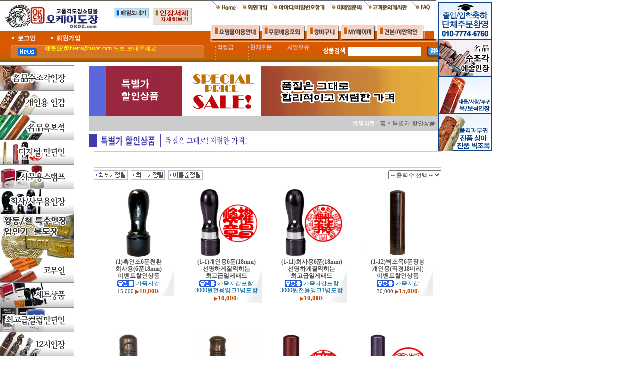

--- FILE ---
content_type: text/html
request_url: http://okdz.co.kr/fo_product/category_list.asp?categroy_no=56
body_size: 92735
content:

<html>
<head>
<title>▒▒▒▒ 오케이도장 ▒▒▒▒</title>
<meta http-equiv="content-type" content="text/html; charset=euc-kr">
<LINK href="/css/public.css" rel=StyleSheet>
<SCRIPT language="javascript" src="/include/public.js"></SCRIPT>

<script language="JavaScript">
<!--
	function ViewPage(para)
	{
		document.frmBoard.BoardPage.value = para;
		document.frmBoard.submit();
	}

	function Search()
	{
		if(document.frmBoard.BoardKey.value =="")
		{	alert("검색할 단어를 입력하세요.");
			document.frmBoard.BoardKey.focus();
		return ;
		}
		
		document.frmBoard.BoardPage.value = 1;
		document.frmBoard.submit();
	}

	function View(para, level)
	{
		document.frmBoard.no.value = para;
		document.frmBoard.action="view.asp?no="+para+"&level="+level;
		document.frmBoard.submit();
	}

	function ch_listCount(para)
	{
		document.frmBoard.categroy_no.value = para;
		document.frmBoard.submit();
	}

	function orderList(para)
	{
		document.frmBoard.orderPara.value = para;
		document.frmBoard.submit();
	}
//-->
</script>
</head>


<BODY BGCOLOR=#FFFFFF LEFTMARGIN=0 TOPMARGIN=0 MARGINWIDTH=0 MARGINHEIGHT=0 >

<table cellpadding="0" cellspacing="0" width="880">
    <tr>
        <td width="862">
			<!-- 탑 메뉴 리스트 시작 -->
				<SCRIPT LANGUAGE="JavaScript">
<!--
	// 상세검색
	function Search3()
	{
		openWin('/menu/search.asp', 300, 300);
	}

	// 검색
	function Search2()
	{
		var forms = document.loginFrm;

		if(document.loginFrm.product_name.value =="")
		{	alert("검색할 단어를 입력하세요.");
			document.loginFrm.product_name.focus();
		return ;
		}
		
		document.loginFrm.BoardSMode.value = 'S';
		document.loginFrm.BoardPage.value = 1;
		forms.target = "_self";
		forms.method = "post";
		forms.action = "/fo_product/pro_fullsearch.asp";
		document.loginFrm.submit();
	}



//-->
</SCRIPT>


<!-- 테이블의 시작 -->
<table width="862" cellpadding="0" cellspacing="0">
	<tr>
	<td width="419" background="/imgs/top_bdg.gif">
	<!-- 테이블의 시작 -->
		<table cellpadding="0" cellspacing="0" width="285">
			<tr>
			<td width="225" height="62">
			<p><a href="/index.asp"><img src="/imgs/ht_top_01.gif" width="225" height="62" border="0" /></a></p>
			</td>
			<td width="58"><img src="/imgs/topmlink.gif" width="163" height="46" border="0" usemap="#toplinks" /></td>
			</tr>
		</table>
	<!-- 테이블의 끝 -->
	</td>
	<td width="443" rowspan="2">
	<!-- 테이블의 시작 -->
	
		<!-- 인기상품 레이어 시작 -->
			<div id="div_product" style="width:115px; height:350px; position:absolute; left:885px; top:5px; z-index:1;">
<iframe name="bbbbb" src = "/interest/div_product2.asp" width=115 height=350 frameborder=0>
</iframe>
</div>



		<!-- 인기상품 레이어 끝 -->

		<!-- 본상품리스트 레이어 시작 -->
			
<div id="layer1" style="width:90px; height:450px; position:absolute; left:885px; top:310px; z-index:1;">

<iframe name="aaaaa" src = "/interest/div_list1.asp" width=90 height=450 frameborder=0>
</iframe>
</div>


		<!-- 본상품리스트 레이어 끝 -->

		<SCRIPT LANGUAGE="JavaScript">
		<!--
			namosw_init_float_layers('div_product', 1, 'layer1', 1);
		//-->
		</SCRIPT>
	
		<table cellpadding="0" cellspacing="0" width="384">
			<tr>
			<td width="374">            <p><img src="/imgs/ht_rtop_01.gif" width="461" height="47" border="0" usemap="#topMap1" style="POSITION: relative"></p>
				
			</td>
			</tr>

			<tr>
				<td width="374"> <p><img src="/imgs/ht_rmid_01.gif" width="461" height="32" border="0" usemap="#topMap2"></p>
				</td>
			</tr>
			<tr>
			<td width="374">
			<!-- 테이블의 시작 -->
				<table cellpadding="0" cellspacing="0" width="419">
					<tr>
					<td width="228" height="40" valign="top">
					<!-- 테이블의 시작 -->
						<table cellpadding="0" cellspacing="0" width="215">
							<tr>
							<td width="14">
							<p><img src="/imgs/ht_info_01.gif" width="14" height="24" border="0"></p>
							</td>
							<td width="66">
							<p><img src="/imgs/ht_info_02.gif" width="66" height="24" border="0"></p>
							</td>
							<td width="75">
							<p><img src="/imgs/ht_info_03.gif" width="75" height="24" border="0"></p>
							</td>
							<td width="60">
							<p><img src="/imgs/ht_info_04.gif" width="73" height="24" border="0"></p>
							</td>
							</tr>
							<tr>
							<td width="14">
							<p><img src="/imgs/ht_info_05.gif" width="14" height="24" border="0"></p>
							</td>
							
							<td width="66" align="center" background="/imgs/ht_info_06.gif">
							<!-- 테이블의 시작 ( 적립금 ) -->
								<table cellpadding="0" cellspacing="0" width="49">
									<tr>
									<td width="49" height="7">
									<p><font color="#FFFEE1">
									
									</font></p>
									</td>
									</tr>
								</table>
							<!-- 테이블의 끝 ( 적립금 ) -->
							</td>
							<td width="75" background="/imgs/ht_info_07.gif">
							<!-- 테이블의 시작 ( 현재주문 ) -->
								<table cellpadding="0" cellspacing="0" width="46">
									<tr>
									<td width="46" height="7">
									<p align="center"><font color="#FFFEE1">
									
									</font></p>
									</td>
									</tr>
								</table>
							<!-- 테이블의 끝 ( 현재주문 )-->
							</td>
							<td width="60" background="/imgs/ht_info_08.gif">
							<!-- 테이블의 시작 ( 시안유무 )-->
								<table cellpadding="0" cellspacing="0" width="50">
									<tr>
									<td width="50" height="7">
									<p align="center"><font color="#FFFEE1">
									
									</font></p>
									</td>
									</tr>
								</table>
							<!-- 테이블의 끝 ( 시안유무 )-->
							</td>
							</tr>
						</table>
					<!-- 테이블의 끝 -->
					</td>
					<td width="191" height="40" valign="top">
					<!-- 테이블의 시작 -->
						<table cellpadding="0" cellspacing="0" width="208">
							<tr>
							<td width="55" height="36">
							<p><img src="/imgs/ht_src_01.gif" width="55" height="48" border="0"></p>
							</td>
							<td width="124" height="36" background="/imgs/ht_src_02.gif" valign="middle">
							<!-- 테이블의 시작 - 검색-->
								<table cellpadding="0" cellspacing="0" border=0>
									<form name='loginFrm'>
									<tr>
									<td width="114" height="22" valign="bottom"><input type="hidden" name ="BoardPage" value=""><input type="hidden" name ="BoardSMode" value=""><input type="text" name="product_name" size="19" onkeydown="if (event.keyCode == 13) javascript:Search2();"></td>
									</tr></form>
								</table>
							<!-- 테이블의 끝 -->
							</td>
							<td width="29" height="36">
							<p><img src="/imgs/ht_src_03.gif" width="54" height="48" border="0" usemap="#topMap3"></p>
							</td>
							</tr>
						</table>
					<!-- 테이블의 끝 -->
					</td>
					</tr>
				</table>
			<!-- 테이블의 끝 -->
			</td>
			</tr>
		</table>
	<!-- 테이블의 끝 -->
	</td>
	</tr>
	<tr>
	<td width="419">
	<!-- 테이블의 시작 -->
		<table cellpadding="0" cellspacing="0" width="419">
			
				<tr>
					<td width="17">
						<p><img src="/imgs/ht_mid_01.gif" width="17" height="29" border="0"></p>
					</td>
					<td width="74"><!-- 로그인 -->
						<p><a href="/login/login.asp"><img src="/imgs/ht_mid_02.gif" width="74" height="29" border="0"></a></p>
					</td>
					<td width="84"><!-- 회원가입 -->
						<p><a href="/login/member_confirm.asp"><img src="/imgs/ht_mid_03.gif" width="84" height="29" border="0"></a></p>
					</td>
					<td width="139">
					<p><img src="/imgs/ht_mid_04.gif" width="244" height="29" border="0"></p>
					</td>
				</tr>
			
			<tr>
			<td width="17" height="27">
			<p><img src="/imgs/ht_bot_01.gif" width="17" height="35" border="0"></p>
			</td>
			<td width="402" valign="top" colspan="3" background="/imgs/ht_bot_02.gif" height="27">
			<!-- 테이블의 시작 -->
				<table cellpadding="0" cellspacing="0" width="394">
					<tr>
					<td width="61" height="31">
					<p>&nbsp;</p>
					</td>
					<td width="333" height="31" align=absmiddle>
					
					<SCRIPT LANGUAGE="JavaScript">
					<!--
						var m_live=new Array()
						var str_value;

						

						str_value = "";
						str_value += "&nbsp;&nbsp;&nbsp;&nbsp;<a href='/news/view.asp?Code=16'><font color=#FFFF00>메일은 fishtetra@naver.com 으로 보내주세요.</font></a>";
						m_live[0] = str_value;

						

						str_value = "";
						str_value += "&nbsp;&nbsp;&nbsp;&nbsp;<a href='/news/view.asp?Code=21'><font color=#FFFF00>주문 오류</font></a>";
						m_live[1] = str_value;

						

						

						var m_live_width=345								// 영역의 폭
						var m_live_height=20								// 영역의 높이
						var m_live_bgcolor=''								// 영역의 배경색
						var m_live_background=''							// 영역의 배경 이미지
						var m_live_cnt = 0									// 메세지 갯수
						var m_live_speed='2'								// 스크롤 속도(단위:ms)
						var m_live_wait='3000'								// 메세지 멈춤 시간(단위:ms)
						var m_live_timerID=''								// 타이머 ID
						var m_live_idx=0									// 첨자

						<!-- 실제 내용이 표시될 영역 Define -->

						document.writeln("<style>")
						document.writeln(" #m_live_layer1 { position:absolute; width:'+m_live_width+'; height:'+m_live_height+'; top:0; left:0;}")
						document.writeln(" #m_live_layer2 { position:absolute; width:'+m_live_width+'; height:'+m_live_height+'; top:0; left:0;}")
						document.writeln("</style>")

						document.writeln('<span style="position:relative;width:'+m_live_width+';height:'+m_live_height+';top:0;left:0;background-color:'+m_live_bgcolor+'">')
						document.writeln('<div onMouseOver="m_live_mouseover()" onMouseOut="m_live_mouseout()" style="position:absolute;width:'+m_live_width+';height:'+m_live_height+';top:0;left:0;clip:rect(0 '+m_live_width+' '+m_live_height+' 0);overflow:hidden;">')

						document.writeln("<div id='m_live_layer1'>")
						document.write(m_live[0])
						document.writeln("</div>")

						document.writeln("<div id='m_live_layer2'>")
						if(m_live.length == 1)
							m_live[1] = m_live[0]
						m_live_cnt = m_live.length
						document.write(m_live[1])
						document.writeln("</div>")

						document.writeln("</div>")
						document.writeln("</span>")

						function m_live_mouseover() // 마우스 over 시 스크롤 멈춤
						{													
							if(m_live_timerID)			
								clearTimeout(m_live_timerID)
						}

						function m_live_mouseout() // 마우스가 빠져 나갔을 때 스크롤 재시작
						{														
							m_live_timerID = setTimeout("m_live_scroll()",m_live_speed)
						}

						function m_live_scroll()	// 다음에 올 메세지를 선택하기 위한 첨자 결정
						{
							document.all["m_live_layer1"].style.pixelTop = document.all["m_live_layer1"].style.pixelTop - 1
							document.all["m_live_layer2"].style.pixelTop = document.all["m_live_layer2"].style.pixelTop - 1

							if(document.all["m_live_layer2"].style.pixelTop == 3)
							{
								document.all["m_live_layer1"].innerHTML = m_live[m_live_idx]
								document.all["m_live_layer1"].style.pixelTop = 3
								m_live_idx=(m_live_idx+1)%m_live_cnt										
								document.all["m_live_layer2"].innerHTML = m_live[m_live_idx]
								document.all["m_live_layer2"].style.pixelTop = m_live_height+1
								m_live_timerID = setTimeout("m_live_scroll()",m_live_wait)
							}else
							{
								m_live_timerID = setTimeout("m_live_scroll()",m_live_speed)
							}
						}

						function m_live_StartScroll()	// 페이지가 로드되면 단 한 번 실행되는 문장
						{											
							//alert('m_live_StartScroll start');
							document.all["m_live_layer1"].innerHTML = m_live[0];
							document.all["m_live_layer2"].innerHTML = m_live[1];
							document.all["m_live_layer2"].style.pixelTop = m_live_height+1;
							m_live_idx=1;
							m_live_timerID = setTimeout("m_live_scroll()",m_live_speed);
						}

						m_live_StartScroll();
					//-->
					</SCRIPT>
					</td>
					</tr>
				</table>
			<!-- 테이블의 끝 -->
			</td>
			</tr>
		</table>
	<!-- 테이블의 끝 -->
	</td>
	</tr>
</table>
<!-- 테이블의 끝 -->


<map name="topMap1">
<area shape="rect" coords="6, 2, 62, 26" href="/index.asp">
<area shape="rect" coords="64, 2, 124, 26" href="/login/member_confirm.asp">
<area shape="rect" coords="124, 2, 241, 26" href="/login/id_serch.asp">
<area shape="rect" coords="242, 3, 314, 27" href="/ask/write.asp">
<area shape="rect" coords="318, 3, 410, 26" href="/qna2/list.asp">
<area shape="rect" coords="413, 2, 460, 27" href="/faq/list.asp">
</map>

<map name="topMap2">
<!-- 쇼핑몰이용안내 -->
<area shape="rect" coords="7, 2, 108, 31" href="/intro/intro.asp">
<!-- 주문/배송조회 -->

<area shape="rect" coords="109, 3, 197, 31" href="/mypage/login.asp">

<area shape="rect" coords="199, 2, 266, 31" href="/cart/list.asp">
<!-- 마이페이지 -->

<area shape="rect" coords="269, 2, 338, 31" href="javascript:location.href='/mypage/mypage_login.asp';">

<area shape="rect" coords="341, 3, 439, 31" href="/sample/list.asp">
</map>

<map name="topMap3">
<area shape="rect" coords="13, 15, 43, 36" href="javascript:Search2();">
</map>

<map name="toplinks" id="toplinks">
  <area shape="rect" coords="4,8,75,30" href="mailto:okdz9@naver.com" />
  <area shape="rect" coords="85,9,165,41" href="/intro/fonts.asp" />
</map>
 
			<!-- 탑 메뉴 리스트 끝 -->            
        </td>
    </tr>
    
    <tr>
        <td width="880" height="571" valign="top">
            <table cellpadding="0" cellspacing="0" width="880" border=0>
                <tr>
					<td width="5"></td>
                    <td width="150" height="573" valign="top" >
					<!-- 왼쪽 메뉴 리스트 시작 -->
							<!-- 카테고리 시작 -->
<script src="../Scripts/AC_RunActiveContent.js" type="text/javascript"></script>


<table cellpadding="0" cellspacing="0" width="150">  
	<tr>
        <td width="150" height="5">
            <p><img src="/imgs/blankimg.gif" width="10" height="1" border="0"></p>
        </td>
    </tr>
	<tr>
		<td style="POSITION: relative">







<table cellpadding="0" cellspacing="0" width="150">
<tr>
  <td width="150" height="18" onmouseover="javascript:Layer_overload('ccount_1','show')" onmouseout="javascript:Layer_overload('ccount_1','hide')"><a href="/fo_product/category_list.asp?categroy_no=53"></a><a href="/fo_product/category_list.asp?categroy_no=53"><img src="/imgs/leftmenu/cmenu_24f.jpg" border="0" width="150" /></a></td></tr>
</table> 
<DIV id="ccount_1" onmouseover="javascript:Layer_overload('ccount_1','show')" style="width:200px; height:159px; position:absolute; left:135px; 
top:0; z-index:5; visibility:hidden;" onmouseout="javascript:Layer_overload('ccount_1','hide')">
<TABLE  cellSpacing=0 cellPadding=0 width=200 border=0 height=159><TBODY><TR><TD><a href="/fo_product/category_list.asp?categroy_no=53"><img src="/imgs/catimg_24.gif" border=0></a></TD></TR></TBODY></TABLE></div>



<table cellpadding="0" cellspacing="0" width="150">
<tr><td width="150" height="18" onmouseover="javascript:Layer_overload('ccount_2','show')" onmouseout="javascript:Layer_overload('ccount_2','hide')">
<a href="/fo_product/category_list.asp?categroy_no=21"><img src="/imgs/leftmenu/cmenu_1f.jpg" border="0" width="150"></a></td></tr>
</table> 
<DIV id="ccount_2" onmouseover="javascript:Layer_overload('ccount_2','show')" style="width:200px; height:159px; position:absolute; left:135px; 
top:50; z-index:5; visibility:hidden;" onmouseout="javascript:Layer_overload('ccount_2','hide')">
<TABLE  cellSpacing=0 cellPadding=0 width=200 border=0 height=159><TBODY><TR><TD><a href="/fo_product/category_list.asp?categroy_no=21"><img src="/imgs/catimg_1.gif" border=0></a></TD></TR></TBODY></TABLE></div>



<table cellpadding="0" cellspacing="0" width="150">
<tr><td width="150" height="18" onmouseover="javascript:Layer_overload('ccount_3','show')" onmouseout="javascript:Layer_overload('ccount_3','hide')">
<a href="/fo_product/category_list.asp?categroy_no=23"><img src="/imgs/leftmenu/cmenu_3f.jpg" border="0" width="150"></a></td></tr>
</table> 
<DIV id="ccount_3" onmouseover="javascript:Layer_overload('ccount_3','show')" style="width:200px; height:159px; position:absolute; left:135px; 
top:100; z-index:5; visibility:hidden;" onmouseout="javascript:Layer_overload('ccount_3','hide')">
<TABLE  cellSpacing=0 cellPadding=0 width=200 border=0 height=159><TBODY><TR><TD><a href="/fo_product/category_list.asp?categroy_no=23"><img src="/imgs/catimg_3.gif" border=0></a></TD></TR></TBODY></TABLE></div>


<table cellpadding="0" cellspacing="0" width="150">
<tr><td width="150" height="18" onmouseover="javascript:Layer_overload('ccount_4','show')" onmouseout="javascript:Layer_overload('ccount_4','hide')">
<a href="/fo_product/category_list.asp?categroy_no=27"><img src="/imgs/leftmenu/cmenu_7f.jpg" border="0" width="150"></a></td></tr>
</table> 
<DIV id="ccount_4" onmouseover="javascript:Layer_overload('ccount_4','show')" style="width:200px; height:159px; position:absolute; left:135px; 
top:150; z-index:5; visibility:hidden;" onmouseout="javascript:Layer_overload('ccount_4','hide')">
<TABLE  cellSpacing=0 cellPadding=0 width=200 border=0 height=159><TBODY><TR><TD><a href="/fo_product/category_list.asp?categroy_no=27"><img src="/imgs/catimg_7.gif" border=0></a></TD></TR></TBODY></TABLE></div>



<table cellpadding="0" cellspacing="0" width="150">
<tr><td width="150" height="18" onmouseover="javascript:Layer_overload('ccount_5','show')" onmouseout="javascript:Layer_overload('ccount_5','hide')">
<a href="/fo_product/category_list.asp?categroy_no=26"><img src="/imgs/leftmenu/cmenu_6f.jpg" border="0" width="150"></a></td></tr>
</table> 
<DIV id="ccount_5" onmouseover="javascript:Layer_overload('ccount_5','show')" style="width:200px; height:159px; position:absolute; left:135px; 
top:200; z-index:5; visibility:hidden;" onmouseout="javascript:Layer_overload('ccount_5','hide')">
<TABLE  cellSpacing=0 cellPadding=0 width=200 border=0 height=159><TBODY><TR><TD><a href="/fo_product/category_list.asp?categroy_no=26"><img src="/imgs/catimg_6.gif" border=0></a></TD></TR></TBODY></TABLE></div>





<table cellpadding="0" cellspacing="0" width="150">
<tr><td width="150" height="18" onmouseover="javascript:Layer_overload('ccount_6','show')" onmouseout="javascript:Layer_overload('ccount_6','hide')">
<a href="/fo_product/category_list.asp?categroy_no=25"><img src="/imgs/leftmenu/cmenu_5f.jpg" border="0" width="150"></a></td></tr>
</table> 
<DIV id="ccount_6" onmouseover="javascript:Layer_overload('ccount_6','show')" style="width:200px; height:159px; position:absolute; left:135px; 
top:250; z-index:5; visibility:hidden;" onmouseout="javascript:Layer_overload('ccount_6','hide')">
<TABLE  cellSpacing=0 cellPadding=0 width=200 border=0 height=159><TBODY><TR><TD><a href="/fo_product/category_list.asp?categroy_no=25"><img src="/imgs/catimg_5.gif" border=0></a></TD></TR></TBODY></TABLE></div>




<table cellpadding="0" cellspacing="0" width="150">
<tr><td width="150" height="18" onmouseover="javascript:Layer_overload('ccount_16','show')" onmouseout="javascript:Layer_overload('ccount_16','hide')">
<a href="/fo_product/category_list.asp?categroy_no=31"><img src="/imgs/leftmenu/cmenu_11f.jpg" border="0" width="150"></a></td></tr>
</table> 
<DIV id="ccount_16" onmouseover="javascript:Layer_overload('ccount_16','show')" style="width:200px; height:159px; position:absolute; left:135px; 
top:300; z-index:5; visibility:hidden;" onmouseout="javascript:Layer_overload('ccount_16','hide')">
<TABLE  cellSpacing=0 cellPadding=0 width=200 border=0 height=159><TBODY><TR><TD><a href="/fo_product/category_list.asp?categroy_no=31"><img src="/imgs/catimg_11.gif" border=0></a></TD></TR></TBODY></TABLE></div>





<table cellpadding="0" cellspacing="0" width="150">
<tr><td width="150" height="18" onmouseover="javascript:Layer_overload('ccount_7','show')" onmouseout="javascript:Layer_overload('ccount_7','hide')">
<a href="/fo_product/category_list.asp?categroy_no=50"><img src="/imgs/leftmenu/cmenu_20f.jpg" border="0" width="150"></a></td></tr>
</table> 
<DIV id="ccount_7" onmouseover="javascript:Layer_overload('ccount_7','show')" style="width:200px; height:159px; position:absolute; left:135px; 
top:390; z-index:5; visibility:hidden;" onmouseout="javascript:Layer_overload('ccount_7','hide')">
<TABLE  cellSpacing=0 cellPadding=0 width=200 border=0 height=159><TBODY><TR><TD><a href="/fo_product/category_list.asp?categroy_no=50"><img src="/imgs/catimg_20.gif" border=0></a></TD></TR></TBODY></TABLE></div>




<table cellpadding="0" cellspacing="0" width="150">
<tr><td width="150" height="18" onmouseover="javascript:Layer_overload('ccount_8','show')" onmouseout="javascript:Layer_overload('ccount_8','hide')">
<a href="/fo_product/category_list.asp?categroy_no=52"><img src="/imgs/leftmenu/cmenu_23f.jpg" border="0" width="150"></a></td></tr>
</table> 
<DIV id="ccount_8" onmouseover="javascript:Layer_overload('ccount_8','show')" style="width:200px; height:159px; position:absolute; left:135px; 
top:440; z-index:5; visibility:hidden;" onmouseout="javascript:Layer_overload('ccount_8','hide')">
<TABLE  cellSpacing=0 cellPadding=0 width=200 border=0 height=159><TBODY><TR><TD><a href="/fo_product/category_list.asp?categroy_no=52"><img src="/imgs/catimg_23.gif" border=0></a></TD></TR></TBODY></TABLE></div>




<table cellpadding="0" cellspacing="0" width="150">
<tr><td width="150" height="18" onmouseover="javascript:Layer_overload('ccount_9','show')" onmouseout="javascript:Layer_overload('ccount_9','hide')">
<a href="/fo_product/category_list.asp?categroy_no=28"><img src="/imgs/leftmenu/cmenu_8f.jpg" border="0" width="150"></a></td></tr>
</table> 
<DIV id="ccount_9" onmouseover="javascript:Layer_overload('ccount_9','show')" style="width:200px; height:159px; position:absolute; left:135px; 
top:490; z-index:5; visibility:hidden;" onmouseout="javascript:Layer_overload('ccount_9','hide')">
<TABLE  cellSpacing=0 cellPadding=0 width=200 border=0 height=159><TBODY><TR><TD><a href="/fo_product/category_list.asp?categroy_no=28"><img src="/imgs/catimg_8.gif" border=0></a></TD></TR></TBODY></TABLE></div>



<table cellpadding="0" cellspacing="0" width="150">
<tr><td width="150" height="18" onmouseover="javascript:Layer_overload('ccount_10','show')" onmouseout="javascript:Layer_overload('ccount_10','hide')">
<a href="/fo_product/category_list.asp?categroy_no=48"><img src="/imgs/leftmenu/cmenu_18f.jpg" border="0" width="150"></a></td></tr>
</table> 
<DIV id="ccount_10" onmouseover="javascript:Layer_overload('ccount_10','show')" style="width:200px; height:159px; position:absolute; left:135px; 
top:540; z-index:5; visibility:hidden;" onmouseout="javascript:Layer_overload('ccount_10','hide')">
<TABLE  cellSpacing=0 cellPadding=0 width=200 border=0 height=159><TBODY><TR><TD><a href="/fo_product/category_list.asp?categroy_no=48"><img src="/imgs/catimg_18.gif" border=0></a></TD></TR></TBODY></TABLE></div>



<table cellpadding="0" cellspacing="0" width="150">
<tr><td width="150" height="18" onmouseover="javascript:Layer_overload('ccount_11','show')" onmouseout="javascript:Layer_overload('ccount_11','hide')">
<a href="/fo_product/category_list.asp?categroy_no=32"><img src="/imgs/leftmenu/cmenu_12f.jpg" border="0" width="150"></a></td></tr>
</table> 
<DIV id="ccount_11" onmouseover="javascript:Layer_overload('ccount_11','show')" style="width:200px; height:159px; position:absolute; left:135px; 
top:590; z-index:5; visibility:hidden;" onmouseout="javascript:Layer_overload('ccount_11','hide')">
<TABLE  cellSpacing=0 cellPadding=0 width=200 border=0 height=159><TBODY><TR><TD><a href="/fo_product/category_list.asp?categroy_no=32"><img src="/imgs/catimg_12.gif" border=0></a></TD></TR></TBODY></TABLE></div>




<table cellpadding="0" cellspacing="0" width="150">
<tr><td width="150" height="18" onmouseover="javascript:Layer_overload('ccount_12','show')" onmouseout="javascript:Layer_overload('ccount_12','hide')">
<a href="/fo_product/category_list.asp?categroy_no=22"><img src="/imgs/leftmenu/cmenu_2f.jpg" border="0" width="150"></a></td></tr>
</table> 
<DIV id="ccount_12" onmouseover="javascript:Layer_overload('ccount_12','show')" style="width:200px; height:159px; position:absolute; left:135px; 
top:640; z-index:5; visibility:hidden;" onmouseout="javascript:Layer_overload('ccount_12','hide')">
<TABLE  cellSpacing=0 cellPadding=0 width=200 border=0 height=159><TBODY><TR><TD><a href="/fo_product/category_list.asp?categroy_no=22"><img src="/imgs/catimg_2.gif" border=0></a></TD></TR></TBODY></TABLE></div>






<table cellpadding="0" cellspacing="0" width="150">
<tr><td width="150" height="18" onmouseover="javascript:Layer_overload('ccount_13','show')" onmouseout="javascript:Layer_overload('ccount_13','hide')">
<a href="/fo_product/category_list.asp?categroy_no=49"><img src="/imgs/leftmenu/cmenu_19f.jpg" border="0" width="150"></a></td></tr>
</table> 
<DIV id="ccount_13" onmouseover="javascript:Layer_overload('ccount_13','show')" style="width:200px; height:159px; position:absolute; left:135px; 
top:690; z-index:5; visibility:hidden;" onmouseout="javascript:Layer_overload('ccount_13','hide')">
<TABLE  cellSpacing=0 cellPadding=0 width=200 border=0 height=159><TBODY><TR><TD><a href="/fo_product/category_list.asp?categroy_no=49"><img src="/imgs/catimg_19.gif" border=0></a></TD></TR></TBODY></TABLE></div>




<table cellpadding="0" cellspacing="0" width="150">
<tr><td width="150" height="18" onmouseover="javascript:Layer_overload('ccount_14','show')" onmouseout="javascript:Layer_overload('ccount_14','hide')">
<a href="/fo_product/category_list.asp?categroy_no=24"><img src="/imgs/leftmenu/cmenu_4f.jpg" border="0" width="150"></a></td></tr>
</table> 
<DIV id="ccount_14" onmouseover="javascript:Layer_overload('ccount_14','show')" style="width:200px; height:159px; position:absolute; left:135px; 
top:740; z-index:5; visibility:hidden;" onmouseout="javascript:Layer_overload('ccount_14','hide')">
<TABLE  cellSpacing=0 cellPadding=0 width=200 border=0 height=159><TBODY><TR><TD><a href="/fo_product/category_list.asp?categroy_no=24"><img src="/imgs/catimg_4.gif" border=0></a></TD></TR></TBODY></TABLE></div>





<table cellpadding="0" cellspacing="0" width="150">
<tr><td width="150" height="18" onmouseover="javascript:Layer_overload('ccount_15','show')" onmouseout="javascript:Layer_overload('ccount_15','hide')">
<a href="/fo_product/category_list.asp?categroy_no=30"><img src="/imgs/leftmenu/cmenu_10f.jpg" border="0" width="150"></a></td></tr>
</table> 
<DIV id="ccount_15" onmouseover="javascript:Layer_overload('ccount_15','show')" style="width:200px; height:159px; position:absolute; left:135px; 
top:790; z-index:5; visibility:hidden;" onmouseout="javascript:Layer_overload('ccount_15','hide')">
<TABLE  cellSpacing=0 cellPadding=0 width=200 border=0 height=159><TBODY><TR><TD><a href="/fo_product/category_list.asp?categroy_no=30"><img src="/imgs/catimg_10.gif" border=0></a></TD></TR></TBODY></TABLE></div>






<table cellpadding="0" cellspacing="0" width="150">
<tr><td width="150" height="18" onmouseover="javascript:Layer_overload('ccount_17','show')" onmouseout="javascript:Layer_overload('ccount_17','hide')">
<a href="/fo_product/category_list.asp?categroy_no=35"><img src="/imgs/leftmenu/cmenu_15f.jpg" border="0" width="150"></a></td></tr>
</table> 
<DIV id="ccount_17" onmouseover="javascript:Layer_overload('ccount_17','show')" style="width:200px; height:159px; position:absolute; left:135px; 
top:890; z-index:5; visibility:hidden;" onmouseout="javascript:Layer_overload('ccount_17','hide')">
<TABLE  cellSpacing=0 cellPadding=0 width=200 border=0 height=159><TBODY><TR><TD><a href="/fo_product/category_list.asp?categroy_no=35"><img src="/imgs/catimg_15.gif" border=0></a></TD></TR></TBODY></TABLE></div>






<table cellpadding="0" cellspacing="0" width="150">
<tr><td width="150" height="18" onmouseover="javascript:Layer_overload('ccount_19','show')" onmouseout="javascript:Layer_overload('ccount_19','hide')">
<a href="/fo_product/category_list.asp?categroy_no=37"><img src="/imgs/leftmenu/cmenu_17f.jpg" border="0" width="150"></a></td></tr>
</table> 
<DIV id="ccount_19" onmouseover="javascript:Layer_overload('ccount_19','show')" style="width:200px; height:159px; position:absolute; left:135px; 
top:940; z-index:5; visibility:hidden;" onmouseout="javascript:Layer_overload('ccount_19','hide')">
<TABLE  cellSpacing=0 cellPadding=0 width=200 border=0 height=159><TBODY><TR><TD><a href="/fo_product/category_list.asp?categroy_no=37"><img src="/imgs/catimg_17.gif" border=0></a></TD></TR></TBODY></TABLE></div>



<table cellpadding="0" cellspacing="0" width="150">
<tr><td width="150" height="18" onmouseover="javascript:Layer_overload('ccount_20','show')" onmouseout="javascript:Layer_overload('ccount_20','hide')">
<a href="/fo_product/category_list.asp?categroy_no=29"><img src="/imgs/leftmenu/cmenu_9f.jpg" border="0" width="150"></a></td></tr>
</table> 
<DIV id="ccount_20" onmouseover="javascript:Layer_overload('ccount_20','show')" style="width:200px; height:159px; position:absolute; left:135px; 
top:990; z-index:5; visibility:hidden;" onmouseout="javascript:Layer_overload('ccount_20','hide')">
<TABLE  cellSpacing=0 cellPadding=0 width=200 border=0 height=159><TBODY><TR><TD><a href="/fo_product/category_list.asp?categroy_no=29"><img src="/imgs/catimg_9.gif" border=0></a></TD></TR></TBODY></TABLE></div>



<table cellpadding="0" cellspacing="0" width="150">
<tr><td width="150" height="18" onmouseover="javascript:Layer_overload('ccount_21','show')" onmouseout="javascript:Layer_overload('ccount_21','hide')">
<a href="/fo_product/category_list.asp?categroy_no=51"><img src="/imgs/leftmenu/cmenu_22f.jpg" border="0" width="150"></a></td></tr>
</table> 
<DIV id="ccount_21" onmouseover="javascript:Layer_overload('ccount_21','show')" style="width:200px; height:159px; position:absolute; left:135px; 
top:1040; z-index:5; visibility:hidden;" onmouseout="javascript:Layer_overload('ccount_21','hide')">
<TABLE  cellSpacing=0 cellPadding=0 width=200 border=0 height=159><TBODY><TR><TD><a href="/fo_product/category_list.asp?categroy_no=51"><img src="/imgs/catimg_22.gif" border=0></a></TD></TR></TBODY></TABLE></div>



<table cellpadding="0" cellspacing="0" width="150">
<tr><td width="150" height="18" onmouseover="javascript:Layer_overload('ccount_22','show')" onmouseout="javascript:Layer_overload('ccount_22','hide')">
<a href="/fo_product/category_list.asp?categroy_no=54"><img src="/imgs/leftmenu/cmenu_25f.jpg" border="0" width="150"></a></td></tr>
</table> 
<DIV id="ccount_22" onmouseover="javascript:Layer_overload('ccount_22','show')" style="width:200px; height:159px; position:absolute; left:135px; 
top:1090; z-index:5; visibility:hidden;" onmouseout="javascript:Layer_overload('ccount_22','hide')">
<TABLE  cellSpacing=0 cellPadding=0 width=200 border=0 height=159><TBODY><TR><TD><a href="/fo_product/category_list.asp?categroy_no=54"><img src="/imgs/catimg_25.gif" border=0></a></TD></TR></TBODY></TABLE></div>



<table cellpadding="0" cellspacing="0" width="150">
<tr><td width="150" height="18" onmouseover="javascript:Layer_overload('ccount_23','show')" onmouseout="javascript:Layer_overload('ccount_23','hide')">
<a href="/fo_product/category_list.asp?categroy_no=55"><img src="/imgs/leftmenu/cmenu_26f.jpg" border="0" width="150"></a></td></tr>
</table> 
<DIV id="ccount_23" onmouseover="javascript:Layer_overload('ccount_23','show')" style="width:200px; height:159px; position:absolute; left:135px; 
top:1140; z-index:5; visibility:hidden;" onmouseout="javascript:Layer_overload('ccount_23','hide')">
<TABLE  cellSpacing=0 cellPadding=0 width=200 border=0 height=159><TBODY><TR><TD><a href="/fo_product/category_list.asp?categroy_no=55"><img src="/imgs/catimg_26.gif" border=0></a></TD></TR></TBODY></TABLE></div>





<table cellpadding="0" cellspacing="0" width="150">
<tr><td width="150" height="18" onmouseover="javascript:Layer_overload('ccount_24','show')" onmouseout="javascript:Layer_overload('ccount_24','hide')">
<a href="/fo_product/category_list.asp?categroy_no=56"><img src="/imgs/leftmenu/cmenu_27f.jpg" border="0" width="150"></a></td></tr>
</table> 
<DIV id="ccount_24" onmouseover="javascript:Layer_overload('ccount_24','show')" style="width:200px; height:159px; position:absolute; left:135px; 
top:1190; z-index:5; visibility:hidden;" onmouseout="javascript:Layer_overload('ccount_24','hide')">
<TABLE  cellSpacing=0 cellPadding=0 width=200 border=0 height=159><TBODY><TR><TD><a href="/fo_product/category_list.asp?categroy_no=56"><img src="/imgs/catimg_27.gif" border=0></a></TD></TR></TBODY></TABLE></div>








</td></tr></table>
  
	<!-- 카테고리 끝 -->



	<!-- 하단메뉴 시작 -->
	<table cellpadding="0" cellspacing="0" width="128">


    <tr>
        
    <td width="118" colspan="3"> 
      <!---- 아래와 같은 방법으로 스크립트 코드를 복사 해 넣으세요 --->
      
      <table width="145" border="0" align="center" cellpadding="0" cellspacing="1" bgcolor="e6e6e6">
				<tr>
				<td bgcolor="#FFFFFF">
				<marquee width="150" height="90" BEHAVIOR="alternate" scrollamount="3">
                  <table  border="0" align="center" cellpadding="0" cellspacing="1" bgcolor="e6e6e6">
                    
                    <tr bgcolor="#FFFFFF"> 
                      
                      <td> 
					  
					  <table width="90" border="0" cellspacing="2" cellpadding="0">
                          <tr> 
                            <td valign="top" align="center"><a href="/fo_product/category_list.asp?&level=1&categroy_no=23"><img src="/imgs/product_img/f_ja_dz_48(2).jpg.gif" width=145 height=125 border=0></a></td>
                          </tr>
                          <tr> 
                            <td height="20" align="center" bgcolor="f0f0f0" >
							<B> 
                                  (Z5)비취<br>6..
                                  </B>								  </td>
                          </tr>
						  <tr> 
                            <td height="20" align="center" bgcolor="f0f0f0" >
							<p><font color="#003366" face="돋움,돋움"><span style="font-size:8pt;"><STRIKE> 
                                  45,000
                                  </STRIKE></span></font><B><font size="1" color="#C94C00"> 
                                  ▶</font><font size="2" color="#C94C00"> 
                                  33,000
                                  </font></B><font size="1" color="#C94C00">\</font></p>								  </td>
                          </tr>
                        </table>						</td>
                      
                      <td> 
					  
					  <table width="90" border="0" cellspacing="2" cellpadding="0">
                          <tr> 
                            <td valign="top" align="center"><a href="/fo_product/category_list.asp?&level=1&categroy_no=31"><img src="/imgs/product_img/ykann4_321.jpg" width=145 height=125 border=0></a></td>
                          </tr>
                          <tr> 
                            <td height="20" align="center" bgcolor="f0f0f0" >
							<B> 
                                  (1-1)불도장(인두..
                                  </B>								  </td>
                          </tr>
						  <tr> 
                            <td height="20" align="center" bgcolor="f0f0f0" >
							<p><font color="#003366" face="돋움,돋움"><span style="font-size:8pt;"><STRIKE> 
                                  850,000
                                  </STRIKE></span></font><B><font size="1" color="#C94C00"> 
                                  ▶</font><font size="2" color="#C94C00"> 
                                  70,000
                                  </font></B><font size="1" color="#C94C00">\</font></p>								  </td>
                          </tr>
                        </table>						</td>
                      
                      <td> 
					  
					  <table width="90" border="0" cellspacing="2" cellpadding="0">
                          <tr> 
                            <td valign="top" align="center"><a href="/fo_product/category_list.asp?&level=1&categroy_no=23"><img src="/imgs/product_img/051(9)(2)(4).gif" width=145 height=125 border=0></a></td>
                          </tr>
                          <tr> 
                            <td height="20" align="center" bgcolor="f0f0f0" >
							<B> 
                                  (1)사금석용조각<b..
                                  </B>								  </td>
                          </tr>
						  <tr> 
                            <td height="20" align="center" bgcolor="f0f0f0" >
							<p><font color="#003366" face="돋움,돋움"><span style="font-size:8pt;"><STRIKE> 
                                  50,000
                                  </STRIKE></span></font><B><font size="1" color="#C94C00"> 
                                  ▶</font><font size="2" color="#C94C00"> 
                                  38,000
                                  </font></B><font size="1" color="#C94C00">\</font></p>								  </td>
                          </tr>
                        </table>						</td>
                      
                      <td> 
					  
					  <table width="90" border="0" cellspacing="2" cellpadding="0">
                          <tr> 
                            <td valign="top" align="center"><a href="/fo_product/category_list.asp?&level=1&categroy_no=28"><img src="/imgs/product_img/f_com_stmm_120(14).jpg" width=145 height=125 border=0></a></td>
                          </tr>
                          <tr> 
                            <td height="20" align="center" bgcolor="f0f0f0" >
							<B> 
                                  (B7)컬럽 만년인 ..
                                  </B>								  </td>
                          </tr>
						  <tr> 
                            <td height="20" align="center" bgcolor="f0f0f0" >
							<p><font color="#003366" face="돋움,돋움"><span style="font-size:8pt;"><STRIKE> 
                                  
                                  </STRIKE></span></font><B><font size="1" color="#C94C00"> 
                                  ▶</font><font size="2" color="#C94C00"> 
                                  32,000
                                  </font></B><font size="1" color="#C94C00">\</font></p>								  </td>
                          </tr>
                        </table>						</td>
                      
                      <td> 
					  
					  <table width="90" border="0" cellspacing="2" cellpadding="0">
                          <tr> 
                            <td valign="top" align="center"><a href="/fo_product/category_list.asp?&level=1&categroy_no=52"><img src="/imgs/product_img/f_b_cou_24(2).gif" width=145 height=125 border=0></a></td>
                          </tr>
                          <tr> 
                            <td height="20" align="center" bgcolor="f0f0f0" >
							<B> 
                                  (E1)컬럽 만년인 ..
                                  </B>								  </td>
                          </tr>
						  <tr> 
                            <td height="20" align="center" bgcolor="f0f0f0" >
							<p><font color="#003366" face="돋움,돋움"><span style="font-size:8pt;"><STRIKE> 
                                  
                                  </STRIKE></span></font><B><font size="1" color="#C94C00"> 
                                  ▶</font><font size="2" color="#C94C00"> 
                                  48,000
                                  </font></B><font size="1" color="#C94C00">\</font></p>								  </td>
                          </tr>
                        </table>						</td>
                      
                      <td> 
					  
					  <table width="90" border="0" cellspacing="2" cellpadding="0">
                          <tr> 
                            <td valign="top" align="center"><a href="/fo_product/category_list.asp?&level=1&categroy_no=24"><img src="/imgs/product_img/otchil01.gif" width=145 height=125 border=0></a></td>
                          </tr>
                          <tr> 
                            <td height="20" align="center" bgcolor="f0f0f0" >
							<B> 
                                  (B1)옷칠커플인장<..
                                  </B>								  </td>
                          </tr>
						  <tr> 
                            <td height="20" align="center" bgcolor="f0f0f0" >
							<p><font color="#003366" face="돋움,돋움"><span style="font-size:8pt;"><STRIKE> 
                                  100,000
                                  </STRIKE></span></font><B><font size="1" color="#C94C00"> 
                                  ▶</font><font size="2" color="#C94C00"> 
                                  45,000
                                  </font></B><font size="1" color="#C94C00">\</font></p>								  </td>
                          </tr>
                        </table>						</td>
                      
                    </tr>
                  </table>
             </marquee>				</td>
				</tr>
				
				    <tr>
        <td width="118" colspan="3">
            <p><img src="/imgs/t06_07.gif" width="150" height="48" border="0"></p>        </td>
    </tr>
				</table>

<!--------------------------- 여기까지 ---------------------------->        </td>
    </tr>



    <tr>
        <td width="36">
            <p><a href="/mypage/login.asp"><img src="/imgs/t06_03.gif" width="51" height="66" border="0"></a></p>        </td>
        <td width="36">
            <p><a href="/qna2/list.asp"><img src="/imgs/t06_04.gif" width="47" height="66" border="0"></a></p>        </td>
        <td width="36">
            <p><a href="/sample/list.asp"><img src="/imgs/t06_05.gif" width="52" height="66" border="0"></a></p>        </td>
    </tr>
		
    <tr>
        <td width="118" colspan="3">
            <p><img src="/imgs/t06_09.gif" width="150" height="110" border="0"></p>        </td>
    </tr>
    <tr>
        <td width="118" colspan="3">
      <p><a href="http://service.epost.go.kr/iservice/trace/Trace.jsp" target="new"><img src="/imgs/t06_11.gif" width="151" height="12" border="0" /></a></p>      </td>
    </tr>
	<tr>
        <td width="118" colspan="3">
            <p><a href="http://www.okdz.com/popup/map.asp" target="new"><img src="/imgs/rough_02.jpg" border="0"></a></p>        </td>
    </tr>
	  <tr>
    <td colspan="3"><img src="/imgs/bank.gif" border="0" /></td>
  </tr>
  	  <tr>
    <td colspan="3"><a href="mailto:okdz9@naver.com"><img src="/imgs/mlink.gif" border="0"></a></td>
  </tr>
	</table>

<script type="text/javascript"><!--
google_ad_client = "ca-pub-7225086542392947";
/* ad_01 */
google_ad_slot = "5425716111";
google_ad_width = 180;
google_ad_height = 150;
//-->
</script>
<script type="text/javascript"
src="//pagead2.googlesyndication.com/pagead/show_ads.js">
</script>

<!-- 하단메뉴 시작 -->









					<!-- 왼쪽 메뉴 리스트 끝 -->
                    </td>					
                    <td width="5"></td>

                    <td width="720" height="573" valign="top" align="center">
					<!-- 내용 시작 -->
					<form name="frmBoard" action="category_list.asp" method=post>
					<Input type=hidden Name=BoardPage Value="1">			
					<Input type=hidden Name=no Value="">											
					<Input type=hidden Name=ch_cate Value="">									
					<Input type=hidden Name=orderPara Value="">									
					<Input type=hidden Name=listCount2 Value="10000">									
					<Input type=hidden Name=categroy_no Value="56">	
					<Input type=hidden Name=s_categroy_no Value="">	
					<!-- '///////////////////////////// 상단 타이틀 설정 시작 //////////////////////////////////////// -->
					<table cellpadding="0" cellspacing="0" width="719">
						<tr>
							<td width="719" height="7" colspan="2">
								<p align="center"><img src="/imgs/blankimg.gif" width="216" height="7" border="0"></p>
							</td>
						</tr>
						<tr>
							<td width="719" bgcolor="#5EBFDC" colspan="2">
								<table cellpadding="0" cellspacing="0" width="719">
<tr>
<td width="719" bgcolor="#5D67DC" colspan="2">
<p align="right"><img src="/imgs/ctitle_30.gif" width="686" height="100" border="0"></p>


								</table>
							</td>
						</tr>

					<tr>
						<td width="699" height="31" bgcolor="#CCCCCC">
							<p align="right">
							<font color="white">현재경로 :</font><font color="#333333"> <a href="/index.asp">홈</a> &gt; <a href="/fo_product/category_list.asp?categroy_no=56">특별가 할인상품</a></font></p>
						</td>
						<td width="20" height="31" bgcolor="#CCCCCC">
										<p>&nbsp;</p>
						</td>
					</tr>
					<tr>
						<td width="719" height="17" colspan="2">
							<p><img src="/imgs/cbull_30.gif" width="364" height="38" border="0"></p>
						</td>
					</tr>

						</table>

					<!-- '///////////////////////////// 상단 타이틀 설정 끝 //////////////////////////////////////// -->

<!-- /////////////////////////////리스트 출력 시작 ///////////////////////////////////////-->

	
	<!-- 소분류 출력 -->
	<table cellpadding="0" cellspacing="0" width="702">
		<tr>
			<td width="702" height="41" colspan="2">
				<table width=702  border="0" cellspacing="0" cellpadding="0" align=center>
					<tr><td height=2 bgcolor=cccccc></td></tr>
					<tr>
						<td height=30 align=center>&nbsp;&nbsp;
						
						</td>
					</tr>
					<tr><td colspan=2 height=2 bgcolor=cccccc></td></tr>
					</table>
			</td>
		</tr>
		<tr>
			<td width="223">
				<table cellpadding="0" cellspacing="0" width="227">
					<tr>
						
						<td width="62">
							<p><a href="javascript:orderList('1');"><img src="/imgs/lopt01.gif" border="0"></a></p>
						</td>
						<td width="62">
							<p><a href="javascript:orderList('2');"><img src="/imgs/lopt02.gif" border="0"></a></p>
						</td>
						<td width="63">
							<p><a href="javascript:orderList('');"><img src="/imgs/lopt03.gif" border="0"></a></p>
						</td>
					</tr>
				</table>
			</td>
			<td width="463" align=right>
				
				<SELECT id="Select2" name="listCount" onChange="ch_listCount(56);">
					<OPTION value="" selected>-- 출력수 선택 --</OPTION>
					<OPTION value="30">30개</OPTION>
					<OPTION value="50">50개</OPTION>
					<OPTION value="705">전체</OPTION>
				</SELECT>
			</td>
		</tr>
	</table>
	
	<table align="center" cellpadding="0" cellspacing="0" width="702">
	
	<tr>
        <td width="171" valign="top">
			

			<table align="center" cellspacing="0" width="135" background="/imgs/pc_bdg.jpg" border="0" bordercolor="white" bordercolordark="white" bordercolorlight="white">
			<tr>
				<td width="135" height="4">
					<p>&nbsp;</p>
				</td>
			</tr>
			<tr>
				<td width="135" height="119">
					<p align="center"><a href="javascript:View('130', '1');">
								<img src="/imgs/product_img/sm_com_dz_73(2).JPG" width=140 height=140 border=0>
							
						</a></p>
				</td>
			</tr>
			<tr>
			<td width="135" height="34">
					<p align="center"><a href="javascript:View('130', '1');"><B>(1)흑인조6푼천환<br>회사용(6푼18mm)<br>이벤트할인상품</B></A></td>
			</tr>
			
			<tr><td width="135" align="center" height="13"><p align="center"><img src="/imgs/mile_p.jpg" width="34" height="14" border="0" align="absbottom"> <font color="#006699" face="돋움,돋움">가죽지갑</font></p></td>
			</tr>
			
				<tr><td width="135" align="center" height="1"><p><font color="#003366" face="돋움,돋움"><span style="font-size:8pt;"><STRIKE>
				15,000	
					</STRIKE></span></font><B><font size="1" color="#C94C00"> ▶</font><font size="2" color="#C94C00">10,000</font></B><font size="1" color="#C94C00">\</font></p>
				</td>
				</tr>
			
			</table>

			
        </td>
	
		<td width="162" height="295"  valign="top">
			<table align="center" cellspacing="0" width="135" background="/imgs/pc_bdg.jpg" border="0" bordercolor="white" bordercolordark="white" bordercolorlight="white">
			<tr>
				<td width="135" height="4">
					<p>&nbsp;</p>
				</td>
			</tr>
			<tr>
				<td width="135" height="119">
					<p align="center">
					<a href="javascript:View('894', '1');">
								<img src="/imgs/product_img/kjs_b1(4)(0).gif" width=140 height=140 border=0>
							
						</a></p>
				</td>
			</tr>
			<tr>
			<td width="135" height="34">
					<p align="center"><a href="javascript:View('894', '1');"><B>(1-1)개인용6푼(18mm)<br>선명하게잘찍히는<br>최고급일제패드</B></A></td>
			</tr>
			
			<tr><td width="135" align="center" height="13"><p align="center"><img src="/imgs/mile_p.jpg" width="34" height="14" border="0" align="absbottom"> <font color="#006699" face="돋움,돋움">가죽지갑포함<br>3000원전용잉크1병포함</font></p></td>
			</tr>
			
				<tr><td width="135" align="center" height="1"><p><font color="#003366" face="돋움,돋움"><span style="font-size:8pt;"><STRIKE>
					
					</STRIKE></span></font><B><font size="1" color="#C94C00"> ▶</font><font size="2" color="#C94C00">10,000</font></B><font size="1" color="#C94C00">\</font></p>
				</td>
				</tr>
			
			</table>
        </td>
	
		<td width="162" height="295"  valign="top">
			<table align="center" cellspacing="0" width="135" background="/imgs/pc_bdg.jpg" border="0" bordercolor="white" bordercolordark="white" bordercolorlight="white">
			<tr>
				<td width="135" height="4">
					<p>&nbsp;</p>
				</td>
			</tr>
			<tr>
				<td width="135" height="119">
					<p align="center">
					<a href="javascript:View('895', '1');">
								<img src="/imgs/product_img/kjs_b1(2)(3)(0).gif" width=140 height=140 border=0>
							
						</a></p>
				</td>
			</tr>
			<tr>
			<td width="135" height="34">
					<p align="center"><a href="javascript:View('895', '1');"><B>(1-11)회사용6푼(18mm)<br>선명하게잘찍히는<br>최고급일제패드</B></A></td>
			</tr>
			
			<tr><td width="135" align="center" height="13"><p align="center"><img src="/imgs/mile_p.jpg" width="34" height="14" border="0" align="absbottom"> <font color="#006699" face="돋움,돋움">가죽지갑포함<br>3000원전용잉크1병포함</font></p></td>
			</tr>
			
				<tr><td width="135" align="center" height="1"><p><font color="#003366" face="돋움,돋움"><span style="font-size:8pt;"><STRIKE>
					
					</STRIKE></span></font><B><font size="1" color="#C94C00"> ▶</font><font size="2" color="#C94C00">10,000</font></B><font size="1" color="#C94C00">\</font></p>
				</td>
				</tr>
			
			</table>
        </td>
	
		<td width="24" height="295" valign="top">
			<table align="center" cellspacing="0" width="135" background="/imgs/pc_bdg.jpg" border="0" bordercolor="white" bordercolordark="white" bordercolorlight="white">
			<tr>
				<td width="135" height="4">
					<p>&nbsp;</p>
				</td>
			</tr>
			<tr>
				<td width="135" height="119">
					<p align="center"><a href="javascript:View('624', '1');">
								<img src="/imgs/product_img/ab0018_0(3)(5).jpg" width=140 height=140 border=0>
							
						</a></p>
				</td>
			</tr>
			<tr>
			<td width="135" height="34">
					<p align="center"><a href="javascript:View('624', '1');"><B>(1-12)벽조목6푼장봉<br>개인용(직경18미리)<br>이벤트할인상품</B></A></td>
			</tr>
			
			<tr><td width="135" align="center" height="13"><p align="center"><img src="/imgs/mile_p.jpg" width="34" height="14" border="0" align="absbottom"> <font color="#006699" face="돋움,돋움">가죽지갑</font></p></td>
			</tr>
			
				<tr><td width="135" align="center" height="1"><p><font color="#003366" face="돋움,돋움"><span style="font-size:8pt;"><STRIKE>
				30,000	
					</STRIKE></span></font><B><font size="1" color="#C94C00"> ▶</font><font size="2" color="#C94C00">15,000</font></B><font size="1" color="#C94C00">\</font></p>
				</td>
				</tr>
			
			</table>
        </td>
    </tr>
	
	
	<tr>
        <td width="171" valign="top">
			

			<table align="center" cellspacing="0" width="135" background="/imgs/pc_bdg.jpg" border="0" bordercolor="white" bordercolordark="white" bordercolorlight="white">
			<tr>
				<td width="135" height="4">
					<p>&nbsp;</p>
				</td>
			</tr>
			<tr>
				<td width="135" height="119">
					<p align="center"><a href="javascript:View('694', '1');">
								<img src="/imgs/product_img/001.jpg" width=140 height=140 border=0>
							
						</a></p>
				</td>
			</tr>
			<tr>
			<td width="135" height="34">
					<p align="center"><a href="javascript:View('694', '1');"><B>(1-13)달마도자석금장<br>개인용(직경17.5미리)<br>이벤트할인상품</B></A></td>
			</tr>
			
			<tr><td width="135" align="center" height="13"><p align="center"><img src="/imgs/mile_p.jpg" width="34" height="14" border="0" align="absbottom"> <font color="#006699" face="돋움,돋움">가죽지갑</font></p></td>
			</tr>
			
				<tr><td width="135" align="center" height="1"><p><font color="#003366" face="돋움,돋움"><span style="font-size:8pt;"><STRIKE>
				30,000	
					</STRIKE></span></font><B><font size="1" color="#C94C00"> ▶</font><font size="2" color="#C94C00">20,000</font></B><font size="1" color="#C94C00">\</font></p>
				</td>
				</tr>
			
			</table>

			
        </td>
	
		<td width="162" height="295"  valign="top">
			<table align="center" cellspacing="0" width="135" background="/imgs/pc_bdg.jpg" border="0" bordercolor="white" bordercolordark="white" bordercolorlight="white">
			<tr>
				<td width="135" height="4">
					<p>&nbsp;</p>
				</td>
			</tr>
			<tr>
				<td width="135" height="119">
					<p align="center">
					<a href="javascript:alert('품절인 상품입니다.');">
								<img src="/imgs/product_img/사진 010.jpg" width=140 height=140 border=0>
							
						</a></p>
				</td>
			</tr>
			<tr>
			<td width="135" height="34">
					<p align="center"><a href="javascript:alert('품절인 상품입니다.');"><B>(1-15)대나무금장<br>(직경17.5미리)개인용<br>이벤트할인상품</B></A></td>
			</tr>
			
			<tr><td width="135" align="center" height="13"><p align="center"><img src="/imgs/mile_p.jpg" width="34" height="14" border="0" align="absbottom"> <font color="#006699" face="돋움,돋움">가죽지갑+인주</font></p></td>
			</tr>
			
				<tr><td align=center><B><font color=red>품절</font></B></td></tr>
			
			</table>
        </td>
	
		<td width="162" height="295"  valign="top">
			<table align="center" cellspacing="0" width="135" background="/imgs/pc_bdg.jpg" border="0" bordercolor="white" bordercolordark="white" bordercolorlight="white">
			<tr>
				<td width="135" height="4">
					<p>&nbsp;</p>
				</td>
			</tr>
			<tr>
				<td width="135" height="119">
					<p align="center">
					<a href="javascript:View('897', '1');">
								<img src="/imgs/product_img/431_450(6)(1)(3)(0).gif" width=140 height=140 border=0>
							
						</a></p>
				</td>
			</tr>
			<tr>
			<td width="135" height="34">
					<p align="center"><a href="javascript:View('897', '1');"><B>(12)만년인장<br>(몸통적색)<br>(4푼12mm)<br>선명하게잘찍히는<br>최고급일제패드</B></A></td>
			</tr>
			
			<tr><td width="135" align="center" height="13"><p align="center"><img src="/imgs/mile_p.jpg" width="34" height="14" border="0" align="absbottom"> <font color="#006699" face="돋움,돋움">가죽지갑포함<br>3000원전용잉크1병포함</font></p></td>
			</tr>
			
				<tr><td width="135" align="center" height="1"><p><font color="#003366" face="돋움,돋움"><span style="font-size:8pt;"><STRIKE>
					
					</STRIKE></span></font><B><font size="1" color="#C94C00"> ▶</font><font size="2" color="#C94C00">9,000</font></B><font size="1" color="#C94C00">\</font></p>
				</td>
				</tr>
			
			</table>
        </td>
	
		<td width="24" height="295" valign="top">
			<table align="center" cellspacing="0" width="135" background="/imgs/pc_bdg.jpg" border="0" bordercolor="white" bordercolordark="white" bordercolorlight="white">
			<tr>
				<td width="135" height="4">
					<p>&nbsp;</p>
				</td>
			</tr>
			<tr>
				<td width="135" height="119">
					<p align="center"><a href="javascript:View('896', '1');">
								<img src="/imgs/product_img/290_450(3)(1)(3)(0).gif" width=140 height=140 border=0>
							
						</a></p>
				</td>
			</tr>
			<tr>
			<td width="135" height="34">
					<p align="center"><a href="javascript:View('896', '1');"><B>(12-1)만년인장<br>(몸통청색)<br>(4푼12mm)<br>선명하게잘찍히는<br>최고급일제패드</B></A></td>
			</tr>
			
			<tr><td width="135" align="center" height="13"><p align="center"><img src="/imgs/mile_p.jpg" width="34" height="14" border="0" align="absbottom"> <font color="#006699" face="돋움,돋움">가죽지갑포함<br>3000전용잉크1병포함</font></p></td>
			</tr>
			
				<tr><td width="135" align="center" height="1"><p><font color="#003366" face="돋움,돋움"><span style="font-size:8pt;"><STRIKE>
					
					</STRIKE></span></font><B><font size="1" color="#C94C00"> ▶</font><font size="2" color="#C94C00">10,000</font></B><font size="1" color="#C94C00">\</font></p>
				</td>
				</tr>
			
			</table>
        </td>
    </tr>
	
	
	<tr>
        <td width="171" valign="top">
			

			<table align="center" cellspacing="0" width="135" background="/imgs/pc_bdg.jpg" border="0" bordercolor="white" bordercolordark="white" bordercolorlight="white">
			<tr>
				<td width="135" height="4">
					<p>&nbsp;</p>
				</td>
			</tr>
			<tr>
				<td width="135" height="119">
					<p align="center"><a href="javascript:View('900', '1');">
								<img src="/imgs/product_img/11111(8)(0).gif" width=140 height=140 border=0>
							
						</a></p>
				</td>
			</tr>
			<tr>
			<td width="135" height="34">
					<p align="center"><a href="javascript:View('900', '1');"><B>(13)양면만년결재인<br>몸통적색(특제품)<br>(9.5x7.5mm)<br>선명하게잘찍히는<br>최고급일제패드</B></A></td>
			</tr>
			
			<tr><td width="135" align="center" height="13"><p align="center"><img src="/imgs/mile_p.jpg" width="34" height="14" border="0" align="absbottom"> <font color="#006699" face="돋움,돋움"><br>가죽지갑포함<br>3000원전용잉크1병포함</font></p></td>
			</tr>
			
				<tr><td width="135" align="center" height="1"><p><font color="#003366" face="돋움,돋움"><span style="font-size:8pt;"><STRIKE>
					
					</STRIKE></span></font><B><font size="1" color="#C94C00"> ▶</font><font size="2" color="#C94C00">10,000</font></B><font size="1" color="#C94C00">\</font></p>
				</td>
				</tr>
			
			</table>

			
        </td>
	
		<td width="162" height="295"  valign="top">
			<table align="center" cellspacing="0" width="135" background="/imgs/pc_bdg.jpg" border="0" bordercolor="white" bordercolordark="white" bordercolorlight="white">
			<tr>
				<td width="135" height="4">
					<p>&nbsp;</p>
				</td>
			</tr>
			<tr>
				<td width="135" height="119">
					<p align="center">
					<a href="javascript:View('901', '1');">
								<img src="/imgs/product_img/f_di_dz_11(12)_jpg(0).gif" width=140 height=140 border=0>
							
						</a></p>
				</td>
			</tr>
			<tr>
			<td width="135" height="34">
					<p align="center"><a href="javascript:View('901', '1');"><B>(15)만년인장<br>(단면결재인)<br>몸통청색(특제품)<br>(9.5x7.5mm)<br>선명하게잘찍히는<br>최고급일제패드</B></A></td>
			</tr>
			
			<tr><td width="135" align="center" height="13"><p align="center"><img src="/imgs/mile_p.jpg" width="34" height="14" border="0" align="absbottom"> <font color="#006699" face="돋움,돋움">가죽지갑포함<br>3000원전용잉크1병포함</font></p></td>
			</tr>
			
				<tr><td width="135" align="center" height="1"><p><font color="#003366" face="돋움,돋움"><span style="font-size:8pt;"><STRIKE>
					
					</STRIKE></span></font><B><font size="1" color="#C94C00"> ▶</font><font size="2" color="#C94C00">9,000</font></B><font size="1" color="#C94C00">\</font></p>
				</td>
				</tr>
			
			</table>
        </td>
	
		<td width="162" height="295"  valign="top">
			<table align="center" cellspacing="0" width="135" background="/imgs/pc_bdg.jpg" border="0" bordercolor="white" bordercolordark="white" bordercolorlight="white">
			<tr>
				<td width="135" height="4">
					<p>&nbsp;</p>
				</td>
			</tr>
			<tr>
				<td width="135" height="119">
					<p align="center">
					<a href="javascript:View('903', '1');">
								<img src="/imgs/product_img/111_bmp(0).gif" width=140 height=140 border=0>
							
						</a></p>
				</td>
			</tr>
			<tr>
			<td width="135" height="34">
					<p align="center"><a href="javascript:View('903', '1');"><B>(16)대추목만년도장<br>회사용6푼(18mm)<br>선명하게잘찍히는<br>최고급일제패드</B></A></td>
			</tr>
			
			<tr><td width="135" align="center" height="13"><p align="center"><img src="/imgs/mile_p.jpg" width="34" height="14" border="0" align="absbottom"> <font color="#006699" face="돋움,돋움">가죽지갑포함<br>3000원전용잉크1병포함</font></p></td>
			</tr>
			
				<tr><td width="135" align="center" height="1"><p><font color="#003366" face="돋움,돋움"><span style="font-size:8pt;"><STRIKE>
					
					</STRIKE></span></font><B><font size="1" color="#C94C00"> ▶</font><font size="2" color="#C94C00">10,000</font></B><font size="1" color="#C94C00">\</font></p>
				</td>
				</tr>
			
			</table>
        </td>
	
		<td width="24" height="295" valign="top">
			<table align="center" cellspacing="0" width="135" background="/imgs/pc_bdg.jpg" border="0" bordercolor="white" bordercolordark="white" bordercolorlight="white">
			<tr>
				<td width="135" height="4">
					<p>&nbsp;</p>
				</td>
			</tr>
			<tr>
				<td width="135" height="119">
					<p align="center"><a href="javascript:View('902', '1');">
								<img src="/imgs/product_img/11_bmp(0).gif" width=140 height=140 border=0>
							
						</a></p>
				</td>
			</tr>
			<tr>
			<td width="135" height="34">
					<p align="center"><a href="javascript:View('902', '1');"><B>(17)대추목만년도장<br>입체쌍용단면결재인<br>(9.5x7.5mm)<br>선명하게잘찍히는<br>최고급일제패드</B></A></td>
			</tr>
			
			<tr><td width="135" align="center" height="13"><p align="center"><img src="/imgs/mile_p.jpg" width="34" height="14" border="0" align="absbottom"> <font color="#006699" face="돋움,돋움">가죽지갑포함<br>3000원전용앙크1병포함</font></p></td>
			</tr>
			
				<tr><td width="135" align="center" height="1"><p><font color="#003366" face="돋움,돋움"><span style="font-size:8pt;"><STRIKE>
					
					</STRIKE></span></font><B><font size="1" color="#C94C00"> ▶</font><font size="2" color="#C94C00">9,000</font></B><font size="1" color="#C94C00">\</font></p>
				</td>
				</tr>
			
			</table>
        </td>
    </tr>
	
	
	<tr>
        <td width="171" valign="top">
			

			<table align="center" cellspacing="0" width="135" background="/imgs/pc_bdg.jpg" border="0" bordercolor="white" bordercolordark="white" bordercolorlight="white">
			<tr>
				<td width="135" height="4">
					<p>&nbsp;</p>
				</td>
			</tr>
			<tr>
				<td width="135" height="119">
					<p align="center"><a href="javascript:View('966', '1');">
								<img src="/imgs/product_img/사진 00333.jpg" width=140 height=140 border=0>
							
						</a></p>
				</td>
			</tr>
			<tr>
			<td width="135" height="34">
					<p align="center"><a href="javascript:View('966', '1');"><B>(2)금돼지자석<br>(개인용)5푼15미리<br>이벤트할인상품</B></A></td>
			</tr>
			
			<tr><td width="135" align="center" height="13"><p align="center"><img src="/imgs/mile_p.jpg" width="34" height="14" border="0" align="absbottom"> <font color="#006699" face="돋움,돋움">가죽지갑</font></p></td>
			</tr>
			
				<tr><td width="135" align="center" height="1"><p><font color="#003366" face="돋움,돋움"><span style="font-size:8pt;"><STRIKE>
				30,000	
					</STRIKE></span></font><B><font size="1" color="#C94C00"> ▶</font><font size="2" color="#C94C00">15,000</font></B><font size="1" color="#C94C00">\</font></p>
				</td>
				</tr>
			
			</table>

			
        </td>
	
		<td width="162" height="295"  valign="top">
			<table align="center" cellspacing="0" width="135" background="/imgs/pc_bdg.jpg" border="0" bordercolor="white" bordercolordark="white" bordercolorlight="white">
			<tr>
				<td width="135" height="4">
					<p>&nbsp;</p>
				</td>
			</tr>
			<tr>
				<td width="135" height="119">
					<p align="center">
					<a href="javascript:View('204', '1');">
								<img src="/imgs/product_img/20031020184007_2.jpg" width=140 height=140 border=0>
							
						</a></p>
				</td>
			</tr>
			<tr>
			<td width="135" height="34">
					<p align="center"><a href="javascript:View('204', '1');"><B>(6)화양목6푼천환<br>회사용(6푼18mm)<br>이벤트할인상품</B></A></td>
			</tr>
			
			<tr><td width="135" align="center" height="13"><p align="center"><img src="/imgs/mile_p.jpg" width="34" height="14" border="0" align="absbottom"> <font color="#006699" face="돋움,돋움">가죽지갑</font></p></td>
			</tr>
			
				<tr><td width="135" align="center" height="1"><p><font color="#003366" face="돋움,돋움"><span style="font-size:8pt;"><STRIKE>
				22,000	
					</STRIKE></span></font><B><font size="1" color="#C94C00"> ▶</font><font size="2" color="#C94C00">15,000</font></B><font size="1" color="#C94C00">\</font></p>
				</td>
				</tr>
			
			</table>
        </td>
	
		<td width="162" height="295"  valign="top">
			<table align="center" cellspacing="0" width="135" background="/imgs/pc_bdg.jpg" border="0" bordercolor="white" bordercolordark="white" bordercolorlight="white">
			<tr>
				<td width="135" height="4">
					<p>&nbsp;</p>
				</td>
			</tr>
			<tr>
				<td width="135" height="119">
					<p align="center">
					<a href="javascript:View('211', '1');">
								<img src="/imgs/product_img/mm_com_dz_821(4).jpg" width=140 height=140 border=0>
							
						</a></p>
				</td>
			</tr>
			<tr>
			<td width="135" height="34">
					<p align="center"><a href="javascript:View('211', '1');"><B>(7)대추목6푼천환<br>회사용(6푼18mm)<br>이벤트할인상품</B></A></td>
			</tr>
			
			<tr><td width="135" align="center" height="13"><p align="center"><img src="/imgs/mile_p.jpg" width="34" height="14" border="0" align="absbottom"> <font color="#006699" face="돋움,돋움">가죽지갑</font></p></td>
			</tr>
			
			
			<tr>
				<td width="135" align="center" height="17"><img src="/imgs/mile_u.jpg" width="43" height="14" border="0" align="absbottom"> <font color="#006699" face="돋움,돋움"><span style="font-size:8pt;">5%(900원)</span></font>
				</td>
			</tr>
				
				<tr><td width="135" align="center" height="1"><p><font color="#003366" face="돋움,돋움"><span style="font-size:8pt;"><STRIKE>
				25,000	
					</STRIKE></span></font><B><font size="1" color="#C94C00"> ▶</font><font size="2" color="#C94C00">18,000</font></B><font size="1" color="#C94C00">\</font></p>
				</td>
				</tr>
			
			</table>
        </td>
	
		<td width="24" height="295" valign="top">
			<table align="center" cellspacing="0" width="135" background="/imgs/pc_bdg.jpg" border="0" bordercolor="white" bordercolordark="white" bordercolorlight="white">
			<tr>
				<td width="135" height="4">
					<p>&nbsp;</p>
				</td>
			</tr>
			<tr>
				<td width="135" height="119">
					<p align="center"><a href="javascript:View('551', '1');">
								<img src="/imgs/product_img/SANY1063.JPG" width=140 height=140 border=0>
							
						</a></p>
				</td>
			</tr>
			<tr>
			<td width="135" height="34">
					<p align="center"><a href="javascript:View('551', '1');"><B>(B8)주기도문음각<br>개인용(직경17미리)<br>이벤트할인상품</B></A></td>
			</tr>
			
			<tr><td width="135" align="center" height="13"><p align="center"><img src="/imgs/mile_p.jpg" width="34" height="14" border="0" align="absbottom"> <font color="#006699" face="돋움,돋움">가죽지갑</font></p></td>
			</tr>
			
				<tr><td width="135" align="center" height="1"><p><font color="#003366" face="돋움,돋움"><span style="font-size:8pt;"><STRIKE>
				30,000	
					</STRIKE></span></font><B><font size="1" color="#C94C00"> ▶</font><font size="2" color="#C94C00">20,000</font></B><font size="1" color="#C94C00">\</font></p>
				</td>
				</tr>
			
			</table>
        </td>
    </tr>
	
	
	<tr>
        <td width="171" valign="top">
			

			<table align="center" cellspacing="0" width="135" background="/imgs/pc_bdg.jpg" border="0" bordercolor="white" bordercolordark="white" bordercolorlight="white">
			<tr>
				<td width="135" height="4">
					<p>&nbsp;</p>
				</td>
			</tr>
			<tr>
				<td width="135" height="119">
					<p align="center"><a href="javascript:View('1015', '1');">
								<img src="/imgs/product_img/P1010006(5)(0).jpg" width=140 height=140 border=0>
							
						</a></p>
				</td>
			</tr>
			<tr>
			<td width="135" height="34">
					<p align="center"><a href="javascript:View('1015', '1');"><B>(D2)십장생금장<br>(개인용)<br>직경17.5미리<br>이벤트할인상품</B></A></td>
			</tr>
			
			<tr><td width="135" align="center" height="13"><p align="center"><img src="/imgs/mile_p.jpg" width="34" height="14" border="0" align="absbottom"> <font color="#006699" face="돋움,돋움">가죽지갑</font></p></td>
			</tr>
			
				<tr><td width="135" align="center" height="1"><p><font color="#003366" face="돋움,돋움"><span style="font-size:8pt;"><STRIKE>
				30,000	
					</STRIKE></span></font><B><font size="1" color="#C94C00"> ▶</font><font size="2" color="#C94C00">20,000</font></B><font size="1" color="#C94C00">\</font></p>
				</td>
				</tr>
			
			</table>

			
        </td>
	
		<td width="162" height="295"  valign="top">
			<table align="center" cellspacing="0" width="135" background="/imgs/pc_bdg.jpg" border="0" bordercolor="white" bordercolordark="white" bordercolorlight="white">
			<tr>
				<td width="135" height="4">
					<p>&nbsp;</p>
				</td>
			</tr>
			<tr>
				<td width="135" height="119">
					<p align="center">
					<a href="javascript:View('31', '1');">
								<img src="/imgs/product_img/sm_my_dz_27(2).jpg" width=140 height=140 border=0>
							
						</a></p>
				</td>
			</tr>
			<tr>
			<td width="135" height="34">
					<p align="center"><a href="javascript:View('31', '1');"><B>(D7)비단목6푼장봉<br>개인용(직경18mm)<br>이벤트할인상품</B></A></td>
			</tr>
			
			<tr><td width="135" align="center" height="13"><p align="center"><img src="/imgs/mile_p.jpg" width="34" height="14" border="0" align="absbottom"> <font color="#006699" face="돋움,돋움">가죽지갑</font></p></td>
			</tr>
			
				<tr><td width="135" align="center" height="1"><p><font color="#003366" face="돋움,돋움"><span style="font-size:8pt;"><STRIKE>
				18,000	
					</STRIKE></span></font><B><font size="1" color="#C94C00"> ▶</font><font size="2" color="#C94C00">12,000</font></B><font size="1" color="#C94C00">\</font></p>
				</td>
				</tr>
			
			</table>
        </td>
	
		<td width="162" height="295"  valign="top">
			<table align="center" cellspacing="0" width="135" background="/imgs/pc_bdg.jpg" border="0" bordercolor="white" bordercolordark="white" bordercolorlight="white">
			<tr>
				<td width="135" height="4">
					<p>&nbsp;</p>
				</td>
			</tr>
			<tr>
				<td width="135" height="119">
					<p align="center">
					<a href="javascript:View('27', '1');">
								<img src="/imgs/product_img/sm_my_dz_35(2).jpg" width=140 height=140 border=0>
							
						</a></p>
				</td>
			</tr>
			<tr>
			<td width="135" height="34">
					<p align="center"><a href="javascript:View('27', '1');"><B>(D7)흑수우6푼장봉<br>개인용(직경18mm)<br>이벤트할인상품</B></A></td>
			</tr>
			
			<tr><td width="135" align="center" height="13"><p align="center"><img src="/imgs/mile_p.jpg" width="34" height="14" border="0" align="absbottom"> <font color="#006699" face="돋움,돋움">가죽지갑</font></p></td>
			</tr>
			
				<tr><td width="135" align="center" height="1"><p><font color="#003366" face="돋움,돋움"><span style="font-size:8pt;"><STRIKE>
				40,000	
					</STRIKE></span></font><B><font size="1" color="#C94C00"> ▶</font><font size="2" color="#C94C00">25,000</font></B><font size="1" color="#C94C00">\</font></p>
				</td>
				</tr>
			
			</table>
        </td>
	
		<td width="24" height="295" valign="top">
			<table align="center" cellspacing="0" width="135" background="/imgs/pc_bdg.jpg" border="0" bordercolor="white" bordercolordark="white" bordercolorlight="white">
			<tr>
				<td width="135" height="4">
					<p>&nbsp;</p>
				</td>
			</tr>
			<tr>
				<td width="135" height="119">
					<p align="center"><a href="javascript:View('36', '1');">
								<img src="/imgs/product_img/sm_my_dz_17(4).JPG" width=140 height=140 border=0>
							
						</a></p>
				</td>
			</tr>
			<tr>
			<td width="135" height="34">
					<p align="center"><a href="javascript:View('36', '1');"><B>(D9)대추목6푼장봉<br>개인용(직경18mm)<br>이벤트할인상품</B></A></td>
			</tr>
			
			<tr><td width="135" align="center" height="13"><p align="center"><img src="/imgs/mile_p.jpg" width="34" height="14" border="0" align="absbottom"> <font color="#006699" face="돋움,돋움">가죽지갑</font></p></td>
			</tr>
			
				<tr><td width="135" align="center" height="1"><p><font color="#003366" face="돋움,돋움"><span style="font-size:8pt;"><STRIKE>
				18,000	
					</STRIKE></span></font><B><font size="1" color="#C94C00"> ▶</font><font size="2" color="#C94C00">12,000</font></B><font size="1" color="#C94C00">\</font></p>
				</td>
				</tr>
			
			</table>
        </td>
    </tr>
	
	
	<tr>
        <td width="171" valign="top">
			

			<table align="center" cellspacing="0" width="135" background="/imgs/pc_bdg.jpg" border="0" bordercolor="white" bordercolordark="white" bordercolorlight="white">
			<tr>
				<td width="135" height="4">
					<p>&nbsp;</p>
				</td>
			</tr>
			<tr>
				<td width="135" height="119">
					<p align="center"><a href="javascript:View('25', '1');">
								<img src="/imgs/product_img/sm_my_dz_33(2).jpg" width=140 height=140 border=0>
							
						</a></p>
				</td>
			</tr>
			<tr>
			<td width="135" height="34">
					<p align="center"><a href="javascript:View('25', '1');"><B>(E3)백수우6푼장봉<br>개인용(직경18mm)<br>이벤트할인상품</B></A></td>
			</tr>
			
			<tr><td width="135" align="center" height="13"><p align="center"><img src="/imgs/mile_p.jpg" width="34" height="14" border="0" align="absbottom"> <font color="#006699" face="돋움,돋움">가죽지갑</font></p></td>
			</tr>
			
				<tr><td width="135" align="center" height="1"><p><font color="#003366" face="돋움,돋움"><span style="font-size:8pt;"><STRIKE>
				70,000	
					</STRIKE></span></font><B><font size="1" color="#C94C00"> ▶</font><font size="2" color="#C94C00">40,000</font></B><font size="1" color="#C94C00">\</font></p>
				</td>
				</tr>
			
			</table>

			
        </td>
	
		<td width="162" height="295"  valign="top">
			<table align="center" cellspacing="0" width="135" background="/imgs/pc_bdg.jpg" border="0" bordercolor="white" bordercolordark="white" bordercolorlight="white">
			<tr>
				<td width="135" height="4">
					<p>&nbsp;</p>
				</td>
			</tr>
			<tr>
				<td width="135" height="119">
					<p align="center">
					<a href="javascript:View('202', '1');">
								<img src="/imgs/product_img/0000130big.jpg" width=140 height=140 border=0>
							
						</a></p>
				</td>
			</tr>
			<tr>
			<td width="135" height="34">
					<p align="center"><a href="javascript:View('202', '1');"><B>(J1)화양목1치각<br>(30mm)<br>이벤트할인상품</B></A></td>
			</tr>
			
				<tr><td width="135" align="center" height="1"><p><font color="#003366" face="돋움,돋움"><span style="font-size:8pt;"><STRIKE>
				35,000	
					</STRIKE></span></font><B><font size="1" color="#C94C00"> ▶</font><font size="2" color="#C94C00">18,000</font></B><font size="1" color="#C94C00">\</font></p>
				</td>
				</tr>
			
			</table>
        </td>
	
		<td width="162" height="295"  valign="top">
			<table align="center" cellspacing="0" width="135" background="/imgs/pc_bdg.jpg" border="0" bordercolor="white" bordercolordark="white" bordercolorlight="white">
			<tr>
				<td width="135" height="4">
					<p>&nbsp;</p>
				</td>
			</tr>
			<tr>
				<td width="135" height="119">
					<p align="center">
					<a href="javascript:View('201', '1');">
								<img src="/imgs/product_img/0000130big1.jpg" width=140 height=140 border=0>
							
						</a></p>
				</td>
			</tr>
			<tr>
			<td width="135" height="34">
					<p align="center"><a href="javascript:View('201', '1');"><B>(J2)화양목9푼각<br>(27mm)<br>이벤트할인상품</B></A></td>
			</tr>
			
				<tr><td width="135" align="center" height="1"><p><font color="#003366" face="돋움,돋움"><span style="font-size:8pt;"><STRIKE>
				30,000	
					</STRIKE></span></font><B><font size="1" color="#C94C00"> ▶</font><font size="2" color="#C94C00">17,000</font></B><font size="1" color="#C94C00">\</font></p>
				</td>
				</tr>
			
			</table>
        </td>
	
		<td width="24" height="295" valign="top">
			<table align="center" cellspacing="0" width="135" background="/imgs/pc_bdg.jpg" border="0" bordercolor="white" bordercolordark="white" bordercolorlight="white">
			<tr>
				<td width="135" height="4">
					<p>&nbsp;</p>
				</td>
			</tr>
			<tr>
				<td width="135" height="119">
					<p align="center"><a href="javascript:View('200', '1');">
								<img src="/imgs/product_img/0000130big2.jpg" width=140 height=140 border=0>
							
						</a></p>
				</td>
			</tr>
			<tr>
			<td width="135" height="34">
					<p align="center"><a href="javascript:View('200', '1');"><B>(J3)화양목8푼각<br>(24mm)<br>이벤트할인상품</B></A></td>
			</tr>
			
				<tr><td width="135" align="center" height="1"><p><font color="#003366" face="돋움,돋움"><span style="font-size:8pt;"><STRIKE>
				25,000	
					</STRIKE></span></font><B><font size="1" color="#C94C00"> ▶</font><font size="2" color="#C94C00">15,000</font></B><font size="1" color="#C94C00">\</font></p>
				</td>
				</tr>
			
			</table>
        </td>
    </tr>
	
	
	<tr>
        <td width="171" valign="top">
			

			<table align="center" cellspacing="0" width="135" background="/imgs/pc_bdg.jpg" border="0" bordercolor="white" bordercolordark="white" bordercolorlight="white">
			<tr>
				<td width="135" height="4">
					<p>&nbsp;</p>
				</td>
			</tr>
			<tr>
				<td width="135" height="119">
					<p align="center"><a href="javascript:View('199', '1');">
								<img src="/imgs/product_img/0000130big3.jpg" width=140 height=140 border=0>
							
						</a></p>
				</td>
			</tr>
			<tr>
			<td width="135" height="34">
					<p align="center"><a href="javascript:View('199', '1');"><B>(J5)화양목7푼각<br>(21mm)<br>이벤트할인상품</B></A></td>
			</tr>
			
			
			<tr>
				<td width="135" align="center" height="17"><img src="/imgs/mile_u.jpg" width="43" height="14" border="0" align="absbottom"> <font color="#006699" face="돋움,돋움"><span style="font-size:8pt;">5%(700원)</span></font>
				</td>
			</tr>
				
				<tr><td width="135" align="center" height="1"><p><font color="#003366" face="돋움,돋움"><span style="font-size:8pt;"><STRIKE>
				20,000	
					</STRIKE></span></font><B><font size="1" color="#C94C00"> ▶</font><font size="2" color="#C94C00">14,000</font></B><font size="1" color="#C94C00">\</font></p>
				</td>
				</tr>
			
			</table>

			
        </td>
	
		<td width="162" height="295"  valign="top">
			<table align="center" cellspacing="0" width="135" background="/imgs/pc_bdg.jpg" border="0" bordercolor="white" bordercolordark="white" bordercolorlight="white">
			<tr>
				<td width="135" height="4">
					<p>&nbsp;</p>
				</td>
			</tr>
			<tr>
				<td width="135" height="119">
					<p align="center">
					<a href="javascript:View('198', '1');">
								<img src="/imgs/product_img/0000130big4.jpg" width=140 height=140 border=0>
							
						</a></p>
				</td>
			</tr>
			<tr>
			<td width="135" height="34">
					<p align="center"><a href="javascript:View('198', '1');"><B>(J6)화양목6푼각<br>(18mm)<br>이벤트할인상품</B></A></td>
			</tr>
			
			
			<tr>
				<td width="135" align="center" height="17"><img src="/imgs/mile_u.jpg" width="43" height="14" border="0" align="absbottom"> <font color="#006699" face="돋움,돋움"><span style="font-size:8pt;">5%(750원)</span></font>
				</td>
			</tr>
				
				<tr><td width="135" align="center" height="1"><p><font color="#003366" face="돋움,돋움"><span style="font-size:8pt;"><STRIKE>
				20,000	
					</STRIKE></span></font><B><font size="1" color="#C94C00"> ▶</font><font size="2" color="#C94C00">15,000</font></B><font size="1" color="#C94C00">\</font></p>
				</td>
				</tr>
			
			</table>
        </td>
	
		<td width="162" height="295"  valign="top">
			<table align="center" cellspacing="0" width="135" background="/imgs/pc_bdg.jpg" border="0" bordercolor="white" bordercolordark="white" bordercolorlight="white">
			<tr>
				<td width="135" height="4">
					<p>&nbsp;</p>
				</td>
			</tr>
			<tr>
				<td width="135" height="119">
					<p align="center">
					<a href="javascript:View('227', '1');">
								<img src="/imgs/product_img/0000118big(4).jpg" width=140 height=140 border=0>
							
						</a></p>
				</td>
			</tr>
			<tr>
			<td width="135" height="34">
					<p align="center"><a href="javascript:View('227', '1');"><B>(K1)화양목계인(大)<br>(15*36mm)</B></A></td>
			</tr>
			
				<tr><td width="135" align="center" height="1"><p><font color="#003366" face="돋움,돋움"><span style="font-size:8pt;"><STRIKE>
				25,000	
					</STRIKE></span></font><B><font size="1" color="#C94C00"> ▶</font><font size="2" color="#C94C00">15,000</font></B><font size="1" color="#C94C00">\</font></p>
				</td>
				</tr>
			
			</table>
        </td>
	
		<td width="24" height="295" valign="top">
			<table align="center" cellspacing="0" width="135" background="/imgs/pc_bdg.jpg" border="0" bordercolor="white" bordercolordark="white" bordercolorlight="white">
			<tr>
				<td width="135" height="4">
					<p>&nbsp;</p>
				</td>
			</tr>
			<tr>
				<td width="135" height="119">
					<p align="center"><a href="javascript:View('1024', '1');">
								<img src="/imgs/product_img/사진1.jpg" width=140 height=140 border=0>
							
						</a></p>
				</td>
			</tr>
			<tr>
			<td width="135" height="34">
					<p align="center"><a href="javascript:View('1024', '1');"><B>(K2)달마도만년인4푼<br>12미리(대추목)<br>선명하게잘찍히는<br>최고급일제특제패드<br>이벤트할인상품</B></A></td>
			</tr>
			
			<tr><td width="135" align="center" height="13"><p align="center"><img src="/imgs/mile_p.jpg" width="34" height="14" border="0" align="absbottom"> <font color="#006699" face="돋움,돋움">가죽지갑포함<br>3000원전용잉크1병포함</font></p></td>
			</tr>
			
				<tr><td width="135" align="center" height="1"><p><font color="#003366" face="돋움,돋움"><span style="font-size:8pt;"><STRIKE>
					
					</STRIKE></span></font><B><font size="1" color="#C94C00"> ▶</font><font size="2" color="#C94C00">9,000</font></B><font size="1" color="#C94C00">\</font></p>
				</td>
				</tr>
			
			</table>
        </td>
    </tr>
	
	
	<tr>
        <td width="171" valign="top">
			

			<table align="center" cellspacing="0" width="135" background="/imgs/pc_bdg.jpg" border="0" bordercolor="white" bordercolordark="white" bordercolorlight="white">
			<tr>
				<td width="135" height="4">
					<p>&nbsp;</p>
				</td>
			</tr>
			<tr>
				<td width="135" height="119">
					<p align="center"><a href="javascript:View('1025', '1');">
								<img src="/imgs/product_img/사진 00222.jpg" width=140 height=140 border=0>
							
						</a></p>
				</td>
			</tr>
			<tr>
			<td width="135" height="34">
					<p align="center"><a href="javascript:View('1025', '1');"><B>(K3)양면만년결재인<br>난(대추목)(9X7mm)<br>선명하게잘찍히는<br>최고급일제패드<br>이벤트할인상품</B></A></td>
			</tr>
			
			<tr><td width="135" align="center" height="13"><p align="center"><img src="/imgs/mile_p.jpg" width="34" height="14" border="0" align="absbottom"> <font color="#006699" face="돋움,돋움">가죽지갑포함<br>3000원전용잉크1병포함</font></p></td>
			</tr>
			
				<tr><td width="135" align="center" height="1"><p><font color="#003366" face="돋움,돋움"><span style="font-size:8pt;"><STRIKE>
					
					</STRIKE></span></font><B><font size="1" color="#C94C00"> ▶</font><font size="2" color="#C94C00">10,000</font></B><font size="1" color="#C94C00">\</font></p>
				</td>
				</tr>
			
			</table>

			
        </td>
	
		<td width="162" height="295"  valign="top">
			<table align="center" cellspacing="0" width="135" background="/imgs/pc_bdg.jpg" border="0" bordercolor="white" bordercolordark="white" bordercolorlight="white">
			<tr>
				<td width="135" height="4">
					<p>&nbsp;</p>
				</td>
			</tr>
			<tr>
				<td width="135" height="119">
					<p align="center">
					<a href="javascript:View('1029', '1');">
								<img src="/imgs/product_img/사진 00333(9).jpg" width=140 height=140 border=0>
							
						</a></p>
				</td>
			</tr>
			<tr>
			<td width="135" height="34">
					<p align="center"><a href="javascript:View('1029', '1');"><B>(K5)만년연인학개인용<br>원형(10X10mm)<br>선명하게잘찍히는<br>최고급일제패드<br>이벤트할인상품</B></A></td>
			</tr>
			
			<tr><td width="135" align="center" height="13"><p align="center"><img src="/imgs/mile_p.jpg" width="34" height="14" border="0" align="absbottom"> <font color="#006699" face="돋움,돋움">가죽지갑포함<br>3000원잉크1병포함</font></p></td>
			</tr>
			
				<tr><td width="135" align="center" height="1"><p><font color="#003366" face="돋움,돋움"><span style="font-size:8pt;"><STRIKE>
					
					</STRIKE></span></font><B><font size="1" color="#C94C00"> ▶</font><font size="2" color="#C94C00">9,000</font></B><font size="1" color="#C94C00">\</font></p>
				</td>
				</tr>
			
			</table>
        </td>
	
		<td width="162" height="295"  valign="top">
			<table align="center" cellspacing="0" width="135" background="/imgs/pc_bdg.jpg" border="0" bordercolor="white" bordercolordark="white" bordercolorlight="white">
			<tr>
				<td width="135" height="4">
					<p>&nbsp;</p>
				</td>
			</tr>
			<tr>
				<td width="135" height="119">
					<p align="center">
					<a href="javascript:View('1030', '1');">
								<img src="/imgs/product_img/사진 00444(6).jpg" width=140 height=140 border=0>
							
						</a></p>
				</td>
			</tr>
			<tr>
			<td width="135" height="34">
					<p align="center"><a href="javascript:View('1030', '1');"><B>(K6)대추목만년개인용<br>대추목(난)원형5푼<br>선명하게잘찍히는<br>최고급일제패드<br>이벤트할인상품</B></A></td>
			</tr>
			
			<tr><td width="135" align="center" height="13"><p align="center"><img src="/imgs/mile_p.jpg" width="34" height="14" border="0" align="absbottom"> <font color="#006699" face="돋움,돋움">가죽지갑포함<br>3000원전용잉크1병포함</font></p></td>
			</tr>
			
				<tr><td width="135" align="center" height="1"><p><font color="#003366" face="돋움,돋움"><span style="font-size:8pt;"><STRIKE>
					
					</STRIKE></span></font><B><font size="1" color="#C94C00"> ▶</font><font size="2" color="#C94C00">9,000</font></B><font size="1" color="#C94C00">\</font></p>
				</td>
				</tr>
			
			</table>
        </td>
	
		<td width="24" height="295" valign="top">
			<table align="center" cellspacing="0" width="135" background="/imgs/pc_bdg.jpg" border="0" bordercolor="white" bordercolordark="white" bordercolorlight="white">
			<tr>
				<td width="135" height="4">
					<p>&nbsp;</p>
				</td>
			</tr>
			<tr>
				<td width="135" height="119">
					<p align="center"><a href="javascript:View('1031', '1');">
								<img src="/imgs/product_img/사진 00555.jpg" width=140 height=140 border=0>
							
						</a></p>
				</td>
			</tr>
			<tr>
			<td width="135" height="34">
					<p align="center"><a href="javascript:View('1031', '1');"><B>(K7)만년십장생개인용<br>대추원형목5푼<br>선명하게잘찍히는<br>최고급일제패드<br>이벤트할인상품</B></A></td>
			</tr>
			
			<tr><td width="135" align="center" height="13"><p align="center"><img src="/imgs/mile_p.jpg" width="34" height="14" border="0" align="absbottom"> <font color="#006699" face="돋움,돋움">가죽지갑포함<br>3000dnjswjsdyddldzm1qudvhgka</font></p></td>
			</tr>
			
				<tr><td width="135" align="center" height="1"><p><font color="#003366" face="돋움,돋움"><span style="font-size:8pt;"><STRIKE>
					
					</STRIKE></span></font><B><font size="1" color="#C94C00"> ▶</font><font size="2" color="#C94C00">9,000</font></B><font size="1" color="#C94C00">\</font></p>
				</td>
				</tr>
			
			</table>
        </td>
    </tr>
	
		
	</table>

	


	<input type='hidden' name='BoardSMode' value='W' STYLE="border:0;"  >
	
			<!-- 글쓰기 테이블 끝 -->

<!-- /////////////////////////////리스트 출력 끝 ///////////////////////////////////////-->



					<!-- 내용 끝 -->
                    </td>
                </tr>
            </table>
        </td>
    </tr>
    <tr>
        <td width="880" height="104" align="center" valign="middle" bgcolor="#E6E4E5">
			<!-- 하단 메뉴 리스트 시작 -->
				<style type="text/css">
<!--
.kcp_tag {
	color: #153872;
}
-->
</style>
			<table cellpadding="0" cellspacing="0" width="748">
                <tr>
                    <td width="128" height="9" valign="top">
                        <p><br />
                        <img src="/imgs/bottom_bdg.jpg" width="128" height="41" border="0"></p>
                    </td>
                    <td width="622" height="9" valign="top">
                        <p><font color="#666666"><br />
                        홈 | 회사소개 | 이용약관 | 
                      개인보호정책 | 쇼핑몰이용안내<br><br>
                        ⓒ2005 symlogo.com 
                        All Rights Reserved. 고객상담 문의 전화 : 02)3481-2512, 
                        6760<br>서울시 서초구 서초동 1310-5 영동프라자쇼핑센터(무료주차장) 1층 52호<br />
                        대표 길봉순, 고객정보관리책임자 : 길봉순 <br>사단법인 
                        서울기능장애인협회 서초지부 자립장, 사업자등록번호 214-02-05665<br />
                        통신판매신고 제2010-서울서초-0376호</font></p></td>
                </tr>
                <tr>
                  <td height="9" colspan="2" align="center" valign="top"><table width="750" border="0" cellspacing="0" cellpadding="0">
                    <tr>
                      <td>&nbsp;</td>
                      <td>&nbsp;</td>
                    </tr>
                    <tr>
                      <td><img src="/imgs/cert01.gif" width="94" height="89" /></td>
                      <td><font color="#666666" class="kcp_tag">'오케이도장/okdz.com'사이트는 '(주)한국사이버결제 - KCP'의                      전자결제시스템으로 운영되어, 이용하시는 <br />
                      모든 소비자 여러분께 안전한 전자상거래                        를 위한 인증된 '에스크로 서비스'가 제공됩니다. <br />
                        개인정보 및 결제정보 누출의 걱정없는 안전하고 
                    편리한 결제가 보장되므로 안심하고 쇼핑하십시오.<br />
                        (공정거래위 표준약관의 준용, 소비자피해보상보헙 가입업체) </font></td>
                    </tr>
                    <tr>
                      <td width="116">&nbsp;</td>
                      <td width="634">&nbsp;</td>
                    </tr>
                  </table></td>
                </tr>
            </table>


<script>HTTP_MSN_MEMBER_NAME = "";	//회원명 (로그인 세션)</script>
<script language=javascript src="http://asp5.http.or.kr/HTTP_MSN/UsrConfig/ksuppcts/js/ASP_Conf.js"></script>
<script language="JavaScript" src="http://asp5.http.or.kr/HTTP_MSN/ASP_script.js"></script>
			<!-- 하단 메뉴 리스트 끝 -->
        </td>
    </tr>
</table>


</BODY>
</HTML>

--- FILE ---
content_type: text/html
request_url: http://okdz.co.kr/interest/div_product2.asp
body_size: 882
content:

<html>
<head>
<LINK href="/css/public.css" rel=StyleSheet>
<SCRIPT language="javascript" src="/include/public.js"></SCRIPT>
<SCRIPT LANGUAGE="JavaScript">
<!--
	function goProductLink(para)
	{
		parent.location.href = para ;

	}
//-->
</SCRIPT>
</head>
<body>
<table cellpadding="0" cellspacing="0" width="110">
	<tr>
		<td width="113"> 
			<p align="left"><img src="/imgs/ban_topside1.gif" border=0><a href="javascript:goProductLink('/fo_product/category_list.asp?categroy_no=53');"><img src="/imgs/ban_topside0.gif" border=0></a><br><a href="javascript:goProductLink('/fo_product/category_list.asp?categroy_no=23');"><img src="/imgs/ban_topside2.gif" border=0></a><br>
          <a href="javascript:goProductLink('/fo_product/category_list.asp?categroy_no=32');"><img src="/imgs/ban_topside3.gif" border=0></a></p>
		</td>
	</tr>
</table>
</body>
</html>

--- FILE ---
content_type: text/html
request_url: http://okdz.co.kr/interest/div_list1.asp
body_size: 1196
content:

<html>
<head>
<LINK href="/css/public.css" rel=StyleSheet>
<SCRIPT language="javascript" src="/include/public.js"></SCRIPT>
<SCRIPT LANGUAGE="JavaScript">
<!--
	
	var cookie_length = 0;
	var view_size = 2;
	
	function goUP(up_no)
	{
		
		//alert(up_no);
		if (cookie_length <= up_no)
		{
			alert('ó���Դϴ�.');
		} else if (up_no < view_size) 
		{
			alert('�������Դϴ�.');
		}
		else
		{
			location.href = "/interest/div_list1.asp?up_no="+up_no;	
		}
	}
	
	function goLink(no, category_no)
	{
		parent.location.href = "/fo_product/view.asp?no="+no+"&categroy_no="+category_no;

	}

	function goDel()
	{
		if (confirm("�ڷḦ �����Ͻðڽ��ϱ�?")) 
		{
			var forms = document.divForm;
			
			if (isCheck(forms))
			{
				forms.sendFlag.value = 'selectDel';
				forms.method = "post";
				forms.action = "/interest/div_list1.asp";
				forms.submit();
			} else
			{
				alert('������ ����� �����ϼ���');
			}
			
		}
	}

	function goParentReload()
	{
		
	}

	function goInter()
	{
		parent.location.href = "/interest/list.asp";
	}

//-->
</SCRIPT>
</head>
<body onload = "goParentReload();">



</form>
</body>
</html>

--- FILE ---
content_type: text/html; charset=utf-8
request_url: https://www.google.com/recaptcha/api2/aframe
body_size: 267
content:
<!DOCTYPE HTML><html><head><meta http-equiv="content-type" content="text/html; charset=UTF-8"></head><body><script nonce="UCHifwhzAxm7k61T_ElwAA">/** Anti-fraud and anti-abuse applications only. See google.com/recaptcha */ try{var clients={'sodar':'https://pagead2.googlesyndication.com/pagead/sodar?'};window.addEventListener("message",function(a){try{if(a.source===window.parent){var b=JSON.parse(a.data);var c=clients[b['id']];if(c){var d=document.createElement('img');d.src=c+b['params']+'&rc='+(localStorage.getItem("rc::a")?sessionStorage.getItem("rc::b"):"");window.document.body.appendChild(d);sessionStorage.setItem("rc::e",parseInt(sessionStorage.getItem("rc::e")||0)+1);localStorage.setItem("rc::h",'1764708187662');}}}catch(b){}});window.parent.postMessage("_grecaptcha_ready", "*");}catch(b){}</script></body></html>

--- FILE ---
content_type: text/css
request_url: http://okdz.co.kr/css/public.css
body_size: 2461
content:
BODY {
	margin-left: 0px;
	margin-top: 0px;
	margin-right: 0px;
	margin-bottom: 0px;
	scrollbar-face-color: #EFEBEF;
	scrollbar-highlight-color: #FFFFFF;
	scrollbar-darkshadow-color: #FFFFFF;
	scrollbar-track-color: #F7F3F7;
	scrollbar-arrow-color: #000000;
	scrollbar-3dlight-color: #FFFFFF;
	scrollbar-shadow-color: #636163;
}

body,table,tbody,tr,td,div,span,p,input,textarea,select,option,select.colormenu {
	color:#4f4f4f; font-family:굴림; font-size: 9pt; line-height:120%; vertical-align: center; 
}

IMG {BORDER-RIGHT: medium none; BORDER-TOP: medium none; BORDER-LEFT: medium none; BORDER-BOTTOM: medium none;}

 A:link, A:visited {text-decoration:none; color:black};
 A:hover      {text-decoration: underline;}

A {FONT-SIZE: 9pt; FONT-FAMILY: 굴림,Arial}
A:link		{font-family:Gulim;color:#505050;font-size:9pt;text-decoration:none;}
A:visited	{font-family:Gulim;color:#505050;font-size:9pt;text-decoration:none;}
A:active	{font-family:Gulim;color:#505050;font-size:9pt;text-decoration:none;}
A:hover		{font-family:Gulim;color:#0082a5;font-size:9pt;text-decoration:underline}

TABLE {font-family:"Gulim";}

TH {FONT-SIZE: 9pt; FONT-FAMILY: 굴림,Arial}
#TR {background-color:#FFFFFF;}
#TD {font-size:9pt;color:#505050;font-family:"Gulim";padding:2;letter-spacing:0;line-HEIGHT:140%; text-align: justify}
TD {font-size:9pt;font-family:"Gulim";}
TD.list  {color:#5070A9;text-align:left}

TD.left	    {text-align:left}
TD.center	{text-align:center }
TD.right	{text-align:right }

TD.boardLine     {text-align:center;background-color:#849D5C;}
TD.boardTitle    {text-align:center;background-color:#F7F7F7;}
TD.boardBottom   {text-align:center;background-color:#F7F7F7;}

INPUT {FONT-SIZE: 9pt; FONT-FAMILY: 굴림,Arial; color:#505050; border:1 solid #cccccc;}
INPUT.radio {border:none;}
INPUT.checkbox {border:none;}
INPUT.select {border:none;}

TEXTAREA {FONT-SIZE: 9pt; FONT-FAMILY: 굴림,Arial; color:#505050; border:1 solid #cccccc;}
SELECT      {FONT-SIZE: 9pt; FONT-FAMILY: 굴림,Arial;}

.base {
	BORDER-RIGHT: #ffffff 1px solid; BORDER-TOP: #ffffff 1px solid; FONT: 12px/160% ; BORDER-LEFT: #ffffff 1px solid; COLOR: #363636; BORDER-BOTTOM: #ffffff 1px solid; HEIGHT: 23px; BACKGROUND-COLOR: #ffffff
}


.link {  font-family: "돋움";}
td {font-size:9pt; line-height: 140% };
.h {font-size:9pt; line-height: 140% };
.s {font-size:8pt;};
.l {font-size:11pt;};
.map {
	font-size: 11px;
}


--- FILE ---
content_type: text/css
request_url: http://okdz.co.kr/css/public.css
body_size: 2461
content:
BODY {
	margin-left: 0px;
	margin-top: 0px;
	margin-right: 0px;
	margin-bottom: 0px;
	scrollbar-face-color: #EFEBEF;
	scrollbar-highlight-color: #FFFFFF;
	scrollbar-darkshadow-color: #FFFFFF;
	scrollbar-track-color: #F7F3F7;
	scrollbar-arrow-color: #000000;
	scrollbar-3dlight-color: #FFFFFF;
	scrollbar-shadow-color: #636163;
}

body,table,tbody,tr,td,div,span,p,input,textarea,select,option,select.colormenu {
	color:#4f4f4f; font-family:굴림; font-size: 9pt; line-height:120%; vertical-align: center; 
}

IMG {BORDER-RIGHT: medium none; BORDER-TOP: medium none; BORDER-LEFT: medium none; BORDER-BOTTOM: medium none;}

 A:link, A:visited {text-decoration:none; color:black};
 A:hover      {text-decoration: underline;}

A {FONT-SIZE: 9pt; FONT-FAMILY: 굴림,Arial}
A:link		{font-family:Gulim;color:#505050;font-size:9pt;text-decoration:none;}
A:visited	{font-family:Gulim;color:#505050;font-size:9pt;text-decoration:none;}
A:active	{font-family:Gulim;color:#505050;font-size:9pt;text-decoration:none;}
A:hover		{font-family:Gulim;color:#0082a5;font-size:9pt;text-decoration:underline}

TABLE {font-family:"Gulim";}

TH {FONT-SIZE: 9pt; FONT-FAMILY: 굴림,Arial}
#TR {background-color:#FFFFFF;}
#TD {font-size:9pt;color:#505050;font-family:"Gulim";padding:2;letter-spacing:0;line-HEIGHT:140%; text-align: justify}
TD {font-size:9pt;font-family:"Gulim";}
TD.list  {color:#5070A9;text-align:left}

TD.left	    {text-align:left}
TD.center	{text-align:center }
TD.right	{text-align:right }

TD.boardLine     {text-align:center;background-color:#849D5C;}
TD.boardTitle    {text-align:center;background-color:#F7F7F7;}
TD.boardBottom   {text-align:center;background-color:#F7F7F7;}

INPUT {FONT-SIZE: 9pt; FONT-FAMILY: 굴림,Arial; color:#505050; border:1 solid #cccccc;}
INPUT.radio {border:none;}
INPUT.checkbox {border:none;}
INPUT.select {border:none;}

TEXTAREA {FONT-SIZE: 9pt; FONT-FAMILY: 굴림,Arial; color:#505050; border:1 solid #cccccc;}
SELECT      {FONT-SIZE: 9pt; FONT-FAMILY: 굴림,Arial;}

.base {
	BORDER-RIGHT: #ffffff 1px solid; BORDER-TOP: #ffffff 1px solid; FONT: 12px/160% ; BORDER-LEFT: #ffffff 1px solid; COLOR: #363636; BORDER-BOTTOM: #ffffff 1px solid; HEIGHT: 23px; BACKGROUND-COLOR: #ffffff
}


.link {  font-family: "돋움";}
td {font-size:9pt; line-height: 140% };
.h {font-size:9pt; line-height: 140% };
.s {font-size:8pt;};
.l {font-size:11pt;};
.map {
	font-size: 11px;
}


--- FILE ---
content_type: text/css
request_url: http://okdz.co.kr/css/public.css
body_size: 2461
content:
BODY {
	margin-left: 0px;
	margin-top: 0px;
	margin-right: 0px;
	margin-bottom: 0px;
	scrollbar-face-color: #EFEBEF;
	scrollbar-highlight-color: #FFFFFF;
	scrollbar-darkshadow-color: #FFFFFF;
	scrollbar-track-color: #F7F3F7;
	scrollbar-arrow-color: #000000;
	scrollbar-3dlight-color: #FFFFFF;
	scrollbar-shadow-color: #636163;
}

body,table,tbody,tr,td,div,span,p,input,textarea,select,option,select.colormenu {
	color:#4f4f4f; font-family:굴림; font-size: 9pt; line-height:120%; vertical-align: center; 
}

IMG {BORDER-RIGHT: medium none; BORDER-TOP: medium none; BORDER-LEFT: medium none; BORDER-BOTTOM: medium none;}

 A:link, A:visited {text-decoration:none; color:black};
 A:hover      {text-decoration: underline;}

A {FONT-SIZE: 9pt; FONT-FAMILY: 굴림,Arial}
A:link		{font-family:Gulim;color:#505050;font-size:9pt;text-decoration:none;}
A:visited	{font-family:Gulim;color:#505050;font-size:9pt;text-decoration:none;}
A:active	{font-family:Gulim;color:#505050;font-size:9pt;text-decoration:none;}
A:hover		{font-family:Gulim;color:#0082a5;font-size:9pt;text-decoration:underline}

TABLE {font-family:"Gulim";}

TH {FONT-SIZE: 9pt; FONT-FAMILY: 굴림,Arial}
#TR {background-color:#FFFFFF;}
#TD {font-size:9pt;color:#505050;font-family:"Gulim";padding:2;letter-spacing:0;line-HEIGHT:140%; text-align: justify}
TD {font-size:9pt;font-family:"Gulim";}
TD.list  {color:#5070A9;text-align:left}

TD.left	    {text-align:left}
TD.center	{text-align:center }
TD.right	{text-align:right }

TD.boardLine     {text-align:center;background-color:#849D5C;}
TD.boardTitle    {text-align:center;background-color:#F7F7F7;}
TD.boardBottom   {text-align:center;background-color:#F7F7F7;}

INPUT {FONT-SIZE: 9pt; FONT-FAMILY: 굴림,Arial; color:#505050; border:1 solid #cccccc;}
INPUT.radio {border:none;}
INPUT.checkbox {border:none;}
INPUT.select {border:none;}

TEXTAREA {FONT-SIZE: 9pt; FONT-FAMILY: 굴림,Arial; color:#505050; border:1 solid #cccccc;}
SELECT      {FONT-SIZE: 9pt; FONT-FAMILY: 굴림,Arial;}

.base {
	BORDER-RIGHT: #ffffff 1px solid; BORDER-TOP: #ffffff 1px solid; FONT: 12px/160% ; BORDER-LEFT: #ffffff 1px solid; COLOR: #363636; BORDER-BOTTOM: #ffffff 1px solid; HEIGHT: 23px; BACKGROUND-COLOR: #ffffff
}


.link {  font-family: "돋움";}
td {font-size:9pt; line-height: 140% };
.h {font-size:9pt; line-height: 140% };
.s {font-size:8pt;};
.l {font-size:11pt;};
.map {
	font-size: 11px;
}


--- FILE ---
content_type: application/javascript
request_url: http://okdz.co.kr/include/public.js
body_size: 9640
content:
function openWin(dest, w, h)
{
	var hi=h
    //newWin = window.open(dest, "newWin", "scrollbars=no,toolbar=no,location=no,directories=no,width="+w+",height="+h+",resizable=no,mebar=no,left=250,top=65");
    newWin = window.open(dest, "t_newWin", "scrollbars=yes, toolbar=no,location=no,directories=no,width="+w+",height="+h+",resizable=yes,mebar=no");
    newWin.focus();
}

// 이미지 사이즈 조절
// name : 이미지이름
// imgObj : 이미지경로
function resizeImg(name, imgObj)
{
	img_conf1= new Image();
	img_conf1.src=(imgObj);
	if (img_conf1.width > 500 )
	{
		eval("document."+name+".width=500");
	}
}

function resizeImg1(name, imgObj, width)
{
	img_conf1= new Image();
	img_conf1.src=(imgObj);
	if (img_conf1.width > width )
    {
        eval("document."+name+".width=" + width);
    }
}

// 숫자만 입력받는다. 특수문자('-','.',...)도 허용한다.
function onlyNumber() {
	if((event.keyCode > 31) && (event.keyCode < 45) || (event.keyCode > 57)) {
	event.returnValue = false;
	}
}

// 숫자만 입력받는다. "-"도 받지않는다.
function onlyNumber2(loc) {
	if(/[^0123456789]/g.test(loc.value)) {
	alert("숫자가 아닙니다.\n\n0-9의 정수만 허용합니다.");
	loc.value = "";
	loc.focus();
	}
}

// 숫자만 입력받는다. "-"도 받지않는다.
function onlyNumber3(loc) 
{
	onlyNumber2(loc);
	if (loc.value == "0")
	{
		alert("수량에 0값이 들어갈 수 없습니다.");
		loc.value = "1";
		loc.focus();
	}
}

/// 레이어 따라 다니기
function namosw_init_float_layers()
{
  var name;
  var layer;
  var i;
  var j;

  j = 0;
  document._float_layers = new Array(Math.max(1, namosw_init_float_layers.arguments.length/2));
  for (i = 0; i < namosw_init_float_layers.arguments.length; i += 2) {
    name  = namosw_init_float_layers.arguments[i];
    if (name == '')
      return;
    if (navigator.appName.indexOf('Netscape', 0) != -1) {
      layer = document.layers[name];
      layer._fl_pos_left = layer.left;
      layer._fl_pos_top  = layer.top;
    } else {
      layer = document.all[name];
      layer._fl_pos_left = layer.style.pixelLeft;
      layer._fl_pos_top  = layer.style.pixelTop;
    }
    layer._fl_pos = namosw_init_float_layers.arguments[i+1];
    if (layer)
      document._float_layers[j++] = layer;
  }

  document._fl_interval = setInterval('namosw_process_float_layers()', 200);
}

function namosw_page_width()
{
  return (navigator.appName.indexOf('Netscape', 0) != -1) ? innerWidth  : document.body.clientWidth;
}

function namosw_page_height()
{
  return (navigator.appName.indexOf('Netscape', 0) != -1) ? innerHeight : document.body.clientHeight;
}

function namosw_process_float_layers()
{
  if (document._float_layers) {
      var i;
      var layer;
      for (i = 0; i < document._float_layers.length; i++) {
	  layer = document._float_layers[i];
	  if (navigator.appName.indexOf('Netscape', 0) != -1) {
	    if (layer._fl_pos == 1)
	      layer.left = layer._fl_pos_left + window.pageXOffset;
	    else if (layer._fl_pos == 2 || layer._fl_pos == 5) 
	      layer.left = window.pageXOffset;
	    else if (layer._fl_pos == 3 || layer._fl_pos == 6) 
	      layer.left = window.pageXOffset + (namosw_page_width() - layer.clip.width)/2;
	    else
	      layer.left = window.pageXOffset + namosw_page_width() - layer.clip.width - 16;
	    if (layer._fl_pos == 1)
	      layer.top = layer._fl_pos_top + window.pageYOffset;
	    else if (layer._fl_pos == 2 || layer._fl_pos == 3 || layer._fl_pos == 4)
	      layer.top = window.pageYOffset;
	    else
	      layer.top  = window.pageYOffset + namosw_page_height() - layer.clip.height;
	  } else {
	    if (layer._fl_pos == 1)
	      layer.style.pixelLeft = layer._fl_pos_left + document.body.scrollLeft;
	    else if (layer._fl_pos == 2 || layer._fl_pos == 5)
	      layer.style.pixelLeft = document.body.scrollLeft;
	    else if (layer._fl_pos == 3 || layer._fl_pos == 6)
	      layer.style.pixelLeft = document.body.scrollLeft + (namosw_page_width() - layer.style.pixelWidth)/2;
	    else
	      layer.style.pixelLeft = document.body.scrollLeft + namosw_page_width()  - layer.style.pixelWidth;
	    if (layer._fl_pos == 1)
	      layer.style.pixelTop = layer._fl_pos_top + document.body.scrollTop;
	    else if (layer._fl_pos == 2 || layer._fl_pos == 3 || layer._fl_pos == 4)
	      layer.style.pixelTop = document.body.scrollTop;
	    else
	      layer.style.pixelTop  = document.body.scrollTop  + namosw_page_height() - layer.style.pixelHeight;
         }
      }
  }
}


/// 왼쪽 이미지 롤 오버 시작
/*Left menu 반투명 레이어 구현*/
function Layer_overload(LayerName,Status) 
{
    if (navigator.appName == "Netscape")
    {
		LayerN = document.getElementById(LayerName).style;
		if (Status == 'show') LayerN.visibility = 'visible';
		if (Status == 'hide') LayerN.visibility = 'hidden';
    }	
    else
    {
		LayerN = document.all[LayerName].style;
		if (Status == 'show') LayerN.visibility = 'visible';
		if (Status == 'hide') LayerN.visibility = 'hidden';
    }
}

/*Left menu구현*/
var old='';

function menu(name)
{
	submenu=eval("submenu_"+name+".style");
	if(old!=submenu)
	{
		if(old!='')
		{
			old.display='none';
		}
		submenu.display='block';
		old=submenu;
	}
	else
	{
		submenu.display='none';
		old='';
	}
}


function Layer_rollover(img_name,img_url)
{
	var menu;	
	//tmp = new String( "document."+img_name );
	menu=eval("document."+img_name);		
	menu.src = img_url;
	return;
}

/// 왼쪽 이미지 롤 오버 끝

// 즐겨찾기 추가
function bookmark(){
window.external.AddFavorite('http://okdz.com', '오케이도장')
}

//오른쪽 버튼 막기
function mouseRightButtonDisabled()
{
	if ((event.button==2) ||  (event.button==3))
	{
		alert("도용방지를 위하여\n\n마우스 오른쪽 버튼은 사용하실 수 없습니다.");
		return false;
	}
}

//document.onmousedown = mouseRightButtonDisabled;

// 전체선택
function checkAll(formObj)
{
    var thisForm = formObj;
    if( thisForm.checkbox == null )
	{
		return;
	}
    var Tcount = thisForm.checkbox.length; //총 리스트 건수
	
    // 리스트가 1건일 경우,
    if( Tcount == null)
    {
        if( thisForm.checkbox.checked == true )
            thisForm.checkbox.checked = false;
        else
            thisForm.checkbox.checked = true;
    } else // 리스트가 여러 건일 경우,
    {
        // 일단은 맨처음 건이 check가 되어 있으면 모두가 비check상태로,
        if( thisForm.checkbox[0].checked == true )
        {
            for( var i=0; i<Tcount; i++ )
            {
                thisForm.checkbox[i].checked = true;
            }
        }
        // 반대로 맨처음 건이 check가 되어 있지 않으면 모두 check상태로 돌려줌
        else
        {
            for( var i=0; i<thisForm.checkbox.length; i++ )
            {
                thisForm.checkbox[i].checked = false;
            }
        }
    }
}

function isCheck(formObj)
{
	var thisForm = formObj;
	var checked = false;
	if( thisForm.checkbox != null )
	{
		for( var i=0; i<thisForm.checkbox.length; i++ )
		{
			if (thisForm.checkbox[i].checked == true)
			{
				checked = true;
			}
		}
	}

	return checked;
}

// 왼쪽 이미지 멈춤. 시작
	function DWtop(idx) 
	{   
	  idx.stop(); 
	} 

	function DWstart(idx)   
	{   
	  idx.start(); 
	} 


function isRadio(radioObj) 
{ 
  for (i=0; i<radioObj.length; i++) 
  { 
	if (radioObj[i].checked) { 
	return true; 

	} 
	radioObj[0].focus(); 
 } 
  return false; 
} 

function radioCheck(radioObj) 
{ 
	var cnjment = ""; 
	var cnjstr=null; 
	cnjstr=radioObj; 
	//alert('cnjstr.length = ' + cnjstr.length);
	var Rcount = cnjstr.length;
	// list가 1건일 경우
	if (Rcount == null)
	{
		if (cnjstr.checked)
		{
			return cnjstr.value;
		} else
		{
			return false;
		}
	} else
	{
		for(var i=0;i<cnjstr.length;i++) 
		{ 
			if(cnjstr[i].checked) 
			{ 
				return cnjstr[i].value;
			} 
		} 
	}
	return false;
} 

function openFormWin(dest, forms, w, h)
{
    var hi = h
    var newWin;
    newFormWin = window.open('', "newFormWin", "scrollbars=yes,toolbar=no,location=no,directories=no,width=" + w + ",height=" + h + ",resizable=yes,mebar=no");
    forms.target = "newFormWin";
    forms.method = "post";
    forms.action = dest;
    forms.submit();
	newFormWin.focus();
}


// 폼 정보 출력 added by ko0814
function form_info(form)
{
    var f = form;
    len = f.elements.length;
    var isCheck = true;
    var cnt_check = 0;

    var type;
    var name;
    var value;
    var disabled;
    var checked;

    document.write("<table border=1>");
    document.write("<tr>");
    document.write("<td>폼이름 " + form.name + "</td>");
    document.write("</tr>");
    document.write("</table>");

    document.write("<table border=1>");
    document.write("<tr>");
    document.write("<td>type</td>");
    document.write("<td>name</td>");
    document.write("<td>value</td>");
    document.write("<td>display</td>");
    document.write("<td>checked</td>");
    document.write("</tr>");
    for (var i = 0; i < len; i++)
    {
        type = f.elements[i].type;
        name = f.elements[i].name;
        value = f.elements[i].value;
        display = f.elements[i].style.display;
        checked = f.elements[i].checked;
        //document.write(type+ " || " +name + " || " +value + " || " + disabled + "<br>");
        document.write("<tr>");
        document.write("<td>&nbsp;" + type + "</td>");
        document.write("<td>&nbsp;" + name + "</td>");
        document.write("<td>&nbsp;" + value + "</td>");
        document.write("<td>&nbsp;" + disabled + "</td>");
        document.write("<td>&nbsp;" + checked + "</td>");
        document.write("</tr>");
    }
    document.write("</table>");
}

function form_debug()
{
	window.open('/include/form_debug.htm', 'form_debug', 'resizable=yes,mebar=no,scrollbars=yes, width=400,height=400');
}

--- FILE ---
content_type: application/javascript
request_url: http://okdz.co.kr/include/public.js
body_size: 2922
content:
function openWin(dest, w, h)
{
	var hi=h
    //newWin = window.open(dest, "newWin", "scrollbars=no,toolbar=no,location=no,directories=no,width="+w+",height="+h+",resizable=no,mebar=no,left=250,top=65");
    newWin = window.open(dest, "t_newWin", "scrollbars=yes, toolbar=no,location=no,directories=no,width="+w+",height="+h+",resizable=yes,mebar=no");
    newWin.focus();
}

// 이미지 사이즈 조절
// name : 이미지이름
// imgObj : 이미지경로
function resizeImg(name, imgObj)
{
	img_conf1= new Image();
	img_conf1.src=(imgObj);
	if (img_conf1.width > 500 )
	{
		eval("document."+name+".width=500");
	}
}

function resizeImg1(name, imgObj, width)
{
	img_conf1= new Image();
	img_conf1.src=(imgObj);
	if (img_conf1.width > width )
    {
        eval("document."+name+".width=" + width);
    }
}

// 숫자만 입력받는다. 특수문자('-','.',...)도 허용한다.
function onlyNumber() {
	if((event.keyCode > 31) && (event.keyCode < 45) || (event.keyCode > 57)) {
	event.returnValue = false;
	}
}

// 숫자만 입력받는다. "-"도 받지않는다.
function onlyNumber2(loc) {
	if(/[^0123456789]/g.test(loc.value)) {
	alert("숫자가 아닙니다.\n\n0-9의 정수만 허용합니다.");
	loc.value = "";
	loc.focus();
	}
}

// 숫자만 입력받는다. "-"도 받지않는다.
function onlyNumber3(loc) 
{
	onlyNumber2(loc);
	if (loc.value == "0")
	{
		alert("수량에 0값이 들어갈 수 없습니다.");
		loc.value = "1";
		loc.focus();
	}
}

/// 레이어 따라 다니기
function namosw_init_float_layers()
{
  var name;
  var layer;
  var i;
  var j;

  j = 0;
  document._float_layers = new Array(Math.max(1, namosw_init_float_layers.arguments.length/2));
  for (i = 0; i < namosw_init_float_layers.arguments.length; i += 2) {
    name  = namosw_init_float_layers.arguments[i];
    if (name == '')
      return;
    if (navigator.appName.indexOf('Netscape', 0) != -1) {
      layer = document.layers[name];
      layer._fl_pos_left = layer.left;
      layer._fl_pos_top  = layer.top;
    } else {
      layer = document.all[name];
      layer._fl_pos_left = layer.style.pixelLeft;
      layer._fl_pos_top  = layer.style.pixelTop;
    }
    layer._fl_pos = namosw_init_float_layers.arguments[i+1];
    if (layer)
      document._float_layers[j++] = layer;
  }

  document._fl_interval = setInterval('namosw_process_float_layers()', 200);
}

function namosw_page_width()
{
  return (navigator.appName.indexOf('Netscape', 0) != -1) ? innerWidth  : document.body.clientWidth;
}

function namosw_page_height()
{
  return (navigator.appName.indexOf('Netscape', 0) != -1) ? innerHeight : document.body.clientHeight;
}

function namosw_process_float_layers()
{
  if (document._float_layers) {
      var i;
      var layer;
      for (i = 0; i < document._float_layers.length; i++) {
	  layer = document._float_layers[i];
	  if (navigator.appName.indexOf('Netscape', 0) != -1) {
	    if (layer._fl_pos == 1)
	      layer.left = layer._fl_pos_left + window.pageXOffset;
	    else if (layer._fl_pos == 2 || layer._fl_pos == 5) 
	      layer.left = window.pageXOffset;
	    else if (layer._fl_pos == 3 || layer._fl_pos == 6) 
	      layer.left = window.pageXOffset + (namosw_page_width() - layer.clip.width)/2;
	    else
	      layer.left = window.pageXOffset + namosw_page_width() - layer.clip.width - 16;
	    if (layer._fl_pos == 1)
	      layer.top = layer._fl_pos_top + window.pageYOffset;
	    else if (layer._fl_pos == 2 || layer._fl_pos == 3 || layer._fl_pos == 4)
	      layer.top = window.pageYOffset;
	    else
	      layer.top  = window.pageYOffset + namosw_page_height() - layer.clip.height;
	  } else {
	    if (layer._fl_pos == 1)
	      layer.style.pixelLeft = layer._fl_pos_left + document.body.scrollLeft;
	    else if (layer._fl_pos == 2 || layer._fl_pos == 5)
	      layer.style.pixelLeft = document.body.scrollLeft;
	    else if (layer._fl_pos == 3 || layer._fl_pos == 6)
	      layer.style.pixelLeft = document.body.scrollLeft + (namosw_page_width() - layer.style.pixelWidth)/2;
	    else
	      layer.style.pixelLeft = document.body.scrollLeft + namosw_page_width()  - layer.style.pixelWidth;
	    if (layer._fl_pos == 1)
	      layer.style.pixelTop = layer._fl_pos_top + document.body.scrollTop;
	    else if (layer._fl_pos == 2 || layer._fl_pos == 3 || layer._fl_pos == 4)
	      layer.style.pixelTop = document.body.scrollTop;
	    else
	      layer.style.pixelTop  = document.body.scrollTop  + namosw_page_height() - layer.style.pixelHeight;
         }
      }
  }
}


/// 왼쪽 이미지 롤 오버 시작
/*Left menu 반투명 레이어 구현*/
function Layer_overload(LayerName,Status) 
{
    if (navigator.appName == "Netscape")
    {
		LayerN = document.getElementById(LayerName).style;
		if (Status == 'show') LayerN.visibility = 'visible';
		if (Status == 'hide') LayerN.visibility = 'hidden';
    }	
    else
    {
		LayerN = document.all[LayerName].style;
		if (Status == 'show') LayerN.visibility = 'visible';
		if (Status == 'hide') LayerN.visibility = 'hidden';
    }
}

/*Left menu구현*/
var old='';

function menu(name)
{
	submenu=eval("submenu_"+name+".style");
	if(old!=submenu)
	{
		if(old!='')
		{
			old.display='none';
		}
		submenu.display='block';
		old=submenu;
	}
	else
	{
		submenu.display='none';
		old='';
	}
}


function Layer_rollover(img_name,img_url)
{
	var menu;	
	//tmp = new String( "document."+img_name );
	menu=eval("document."+img_name);		
	menu.src = img_url;
	return;
}

/// 왼쪽 이미지 롤 오버 끝

// 즐겨찾기 추가
function bookmark(){
window.external.AddFavorite('http://okdz.com', '오케이도장')
}

//오른쪽 버튼 막기
function mouseRightButtonDisabled()
{
	if ((event.button==2) ||  (event.button==3))
	{
		alert("도용방지를 위하여\n\n마우스 오른쪽 버튼은 사용하실 수 없습니다.");
		return false;
	}
}

//document.onmousedown = mouseRightButtonDisabled;

// 전체선택
function checkAll(formObj)
{
    var thisForm = formObj;
    if( thisForm.checkbox == null )
	{
		return;
	}
    var Tcount = thisForm.checkbox.length; //총 리스트 건수
	
    // 리스트가 1건일 경우,
    if( Tcount == null)
    {
        if( thisForm.checkbox.checked == true )
            thisForm.checkbox.checked = false;
        else
            thisForm.checkbox.checked = true;
    } else // 리스트가 여러 건일 경우,
    {
        // 일단은 맨처음 건이 check가 되어 있으면 모두가 비check상태로,
        if( thisForm.checkbox[0].checked == true )
        {
            for( var i=0; i<Tcount; i++ )
            {
                thisForm.checkbox[i].checked = true;
            }
        }
        // 반대로 맨처음 건이 check가 되어 있지 않으면 모두 check상태로 돌려줌
        else
        {
            for( var i=0; i<thisForm.checkbox.length; i++ )
            {
                thisForm.checkbox[i].checked = false;
            }
        }
    }
}

function isCheck(formObj)
{
	var thisForm = formObj;
	var checked = false;
	if( thisForm.checkbox != null )
	{
		for( var i=0; i<thisForm.checkbox.length; i++ )
		{
			if (thisForm.checkbox[i].checked == true)
			{
				checked = true;
			}
		}
	}

	return checked;
}

// 왼쪽 이미지 멈춤. 시작
	function DWtop(idx) 
	{   
	  idx.stop(); 
	} 

	function DWstart(idx)   
	{   
	  idx.start(); 
	} 


function isRadio(radioObj) 
{ 
  for (i=0; i<radioObj.length; i++) 
  { 
	if (radioObj[i].checked) { 
	return true; 

	} 
	radioObj[0].focus(); 
 } 
  return false; 
} 

function radioCheck(radioObj) 
{ 
	var cnjment = ""; 
	var cnjstr=null; 
	cnjstr=radioObj; 
	//alert('cnjstr.length = ' + cnjstr.length);
	var Rcount = cnjstr.length;
	// list가 1건일 경우
	if (Rcount == null)
	{
		if (cnjstr.checked)
		{
			return cnjstr.value;
		} else
		{
			return false;
		}
	} else
	{
		for(var i=0;i<cnjstr.length;i++) 
		{ 
			if(cnjstr[i].checked) 
			{ 
				return cnjstr[i].value;
			} 
		} 
	}
	return false;
} 

function openFormWin(dest, forms, w, h)
{
    var hi = h
    var newWin;
    newFormWin = window.open('', "newFormWin", "scrollbars=yes,toolbar=no,location=no,directories=no,width=" + w + ",height=" + h + ",resizable=yes,mebar=no");
    forms.target = "newFormWin";
    forms.method = "post";
    forms.action = dest;
    forms.submit();
	newFormWin.focus();
}


// 폼 정보 출력 added by ko0814
function form_info(form)
{
    var f = form;
    len = f.elements.length;
    var isCheck = true;
    var cnt_check = 0;

    var type;
    var name;
    var value;
    var disabled;
    var checked;

    document.write("<table border=1>");
    document.write("<tr>");
    document.write("<td>폼이름 " + form.name + "</td>");
    document.write("</tr>");
    document.write("</table>");

    document.write("<table border=1>");
    document.write("<tr>");
    document.write("<td>type</td>");
    document.write("<td>name</td>");
    document.write("<td>value</td>");
    document.write("<td>display</td>");
    document.write("<td>checked</td>");
    document.write("</tr>");
    for (var i = 0; i < len; i++)
    {
        type = f.elements[i].type;
        name = f.elements[i].name;
        value = f.elements[i].value;
        display = f.elements[i].style.display;
        checked = f.elements[i].checked;
        //document.write(type+ " || " +name + " || " +value + " || " + disabled + "<br>");
        document.write("<tr>");
        document.write("<td>&nbsp;" + type + "</td>");
        document.write("<td>&nbsp;" + name + "</td>");
        document.write("<td>&nbsp;" + value + "</td>");
        document.write("<td>&nbsp;" + disabled + "</td>");
        document.write("<td>&nbsp;" + checked + "</td>");
        document.write("</tr>");
    }
    document.write("</table>");
}

function form_debug()
{
	window.open('/include/form_debug.htm', 'form_debug', 'resizable=yes,mebar=no,scrollbars=yes, width=400,height=400');
}

--- FILE ---
content_type: application/javascript
request_url: http://okdz.co.kr/include/public.js
body_size: 2922
content:
function openWin(dest, w, h)
{
	var hi=h
    //newWin = window.open(dest, "newWin", "scrollbars=no,toolbar=no,location=no,directories=no,width="+w+",height="+h+",resizable=no,mebar=no,left=250,top=65");
    newWin = window.open(dest, "t_newWin", "scrollbars=yes, toolbar=no,location=no,directories=no,width="+w+",height="+h+",resizable=yes,mebar=no");
    newWin.focus();
}

// 이미지 사이즈 조절
// name : 이미지이름
// imgObj : 이미지경로
function resizeImg(name, imgObj)
{
	img_conf1= new Image();
	img_conf1.src=(imgObj);
	if (img_conf1.width > 500 )
	{
		eval("document."+name+".width=500");
	}
}

function resizeImg1(name, imgObj, width)
{
	img_conf1= new Image();
	img_conf1.src=(imgObj);
	if (img_conf1.width > width )
    {
        eval("document."+name+".width=" + width);
    }
}

// 숫자만 입력받는다. 특수문자('-','.',...)도 허용한다.
function onlyNumber() {
	if((event.keyCode > 31) && (event.keyCode < 45) || (event.keyCode > 57)) {
	event.returnValue = false;
	}
}

// 숫자만 입력받는다. "-"도 받지않는다.
function onlyNumber2(loc) {
	if(/[^0123456789]/g.test(loc.value)) {
	alert("숫자가 아닙니다.\n\n0-9의 정수만 허용합니다.");
	loc.value = "";
	loc.focus();
	}
}

// 숫자만 입력받는다. "-"도 받지않는다.
function onlyNumber3(loc) 
{
	onlyNumber2(loc);
	if (loc.value == "0")
	{
		alert("수량에 0값이 들어갈 수 없습니다.");
		loc.value = "1";
		loc.focus();
	}
}

/// 레이어 따라 다니기
function namosw_init_float_layers()
{
  var name;
  var layer;
  var i;
  var j;

  j = 0;
  document._float_layers = new Array(Math.max(1, namosw_init_float_layers.arguments.length/2));
  for (i = 0; i < namosw_init_float_layers.arguments.length; i += 2) {
    name  = namosw_init_float_layers.arguments[i];
    if (name == '')
      return;
    if (navigator.appName.indexOf('Netscape', 0) != -1) {
      layer = document.layers[name];
      layer._fl_pos_left = layer.left;
      layer._fl_pos_top  = layer.top;
    } else {
      layer = document.all[name];
      layer._fl_pos_left = layer.style.pixelLeft;
      layer._fl_pos_top  = layer.style.pixelTop;
    }
    layer._fl_pos = namosw_init_float_layers.arguments[i+1];
    if (layer)
      document._float_layers[j++] = layer;
  }

  document._fl_interval = setInterval('namosw_process_float_layers()', 200);
}

function namosw_page_width()
{
  return (navigator.appName.indexOf('Netscape', 0) != -1) ? innerWidth  : document.body.clientWidth;
}

function namosw_page_height()
{
  return (navigator.appName.indexOf('Netscape', 0) != -1) ? innerHeight : document.body.clientHeight;
}

function namosw_process_float_layers()
{
  if (document._float_layers) {
      var i;
      var layer;
      for (i = 0; i < document._float_layers.length; i++) {
	  layer = document._float_layers[i];
	  if (navigator.appName.indexOf('Netscape', 0) != -1) {
	    if (layer._fl_pos == 1)
	      layer.left = layer._fl_pos_left + window.pageXOffset;
	    else if (layer._fl_pos == 2 || layer._fl_pos == 5) 
	      layer.left = window.pageXOffset;
	    else if (layer._fl_pos == 3 || layer._fl_pos == 6) 
	      layer.left = window.pageXOffset + (namosw_page_width() - layer.clip.width)/2;
	    else
	      layer.left = window.pageXOffset + namosw_page_width() - layer.clip.width - 16;
	    if (layer._fl_pos == 1)
	      layer.top = layer._fl_pos_top + window.pageYOffset;
	    else if (layer._fl_pos == 2 || layer._fl_pos == 3 || layer._fl_pos == 4)
	      layer.top = window.pageYOffset;
	    else
	      layer.top  = window.pageYOffset + namosw_page_height() - layer.clip.height;
	  } else {
	    if (layer._fl_pos == 1)
	      layer.style.pixelLeft = layer._fl_pos_left + document.body.scrollLeft;
	    else if (layer._fl_pos == 2 || layer._fl_pos == 5)
	      layer.style.pixelLeft = document.body.scrollLeft;
	    else if (layer._fl_pos == 3 || layer._fl_pos == 6)
	      layer.style.pixelLeft = document.body.scrollLeft + (namosw_page_width() - layer.style.pixelWidth)/2;
	    else
	      layer.style.pixelLeft = document.body.scrollLeft + namosw_page_width()  - layer.style.pixelWidth;
	    if (layer._fl_pos == 1)
	      layer.style.pixelTop = layer._fl_pos_top + document.body.scrollTop;
	    else if (layer._fl_pos == 2 || layer._fl_pos == 3 || layer._fl_pos == 4)
	      layer.style.pixelTop = document.body.scrollTop;
	    else
	      layer.style.pixelTop  = document.body.scrollTop  + namosw_page_height() - layer.style.pixelHeight;
         }
      }
  }
}


/// 왼쪽 이미지 롤 오버 시작
/*Left menu 반투명 레이어 구현*/
function Layer_overload(LayerName,Status) 
{
    if (navigator.appName == "Netscape")
    {
		LayerN = document.getElementById(LayerName).style;
		if (Status == 'show') LayerN.visibility = 'visible';
		if (Status == 'hide') LayerN.visibility = 'hidden';
    }	
    else
    {
		LayerN = document.all[LayerName].style;
		if (Status == 'show') LayerN.visibility = 'visible';
		if (Status == 'hide') LayerN.visibility = 'hidden';
    }
}

/*Left menu구현*/
var old='';

function menu(name)
{
	submenu=eval("submenu_"+name+".style");
	if(old!=submenu)
	{
		if(old!='')
		{
			old.display='none';
		}
		submenu.display='block';
		old=submenu;
	}
	else
	{
		submenu.display='none';
		old='';
	}
}


function Layer_rollover(img_name,img_url)
{
	var menu;	
	//tmp = new String( "document."+img_name );
	menu=eval("document."+img_name);		
	menu.src = img_url;
	return;
}

/// 왼쪽 이미지 롤 오버 끝

// 즐겨찾기 추가
function bookmark(){
window.external.AddFavorite('http://okdz.com', '오케이도장')
}

//오른쪽 버튼 막기
function mouseRightButtonDisabled()
{
	if ((event.button==2) ||  (event.button==3))
	{
		alert("도용방지를 위하여\n\n마우스 오른쪽 버튼은 사용하실 수 없습니다.");
		return false;
	}
}

//document.onmousedown = mouseRightButtonDisabled;

// 전체선택
function checkAll(formObj)
{
    var thisForm = formObj;
    if( thisForm.checkbox == null )
	{
		return;
	}
    var Tcount = thisForm.checkbox.length; //총 리스트 건수
	
    // 리스트가 1건일 경우,
    if( Tcount == null)
    {
        if( thisForm.checkbox.checked == true )
            thisForm.checkbox.checked = false;
        else
            thisForm.checkbox.checked = true;
    } else // 리스트가 여러 건일 경우,
    {
        // 일단은 맨처음 건이 check가 되어 있으면 모두가 비check상태로,
        if( thisForm.checkbox[0].checked == true )
        {
            for( var i=0; i<Tcount; i++ )
            {
                thisForm.checkbox[i].checked = true;
            }
        }
        // 반대로 맨처음 건이 check가 되어 있지 않으면 모두 check상태로 돌려줌
        else
        {
            for( var i=0; i<thisForm.checkbox.length; i++ )
            {
                thisForm.checkbox[i].checked = false;
            }
        }
    }
}

function isCheck(formObj)
{
	var thisForm = formObj;
	var checked = false;
	if( thisForm.checkbox != null )
	{
		for( var i=0; i<thisForm.checkbox.length; i++ )
		{
			if (thisForm.checkbox[i].checked == true)
			{
				checked = true;
			}
		}
	}

	return checked;
}

// 왼쪽 이미지 멈춤. 시작
	function DWtop(idx) 
	{   
	  idx.stop(); 
	} 

	function DWstart(idx)   
	{   
	  idx.start(); 
	} 


function isRadio(radioObj) 
{ 
  for (i=0; i<radioObj.length; i++) 
  { 
	if (radioObj[i].checked) { 
	return true; 

	} 
	radioObj[0].focus(); 
 } 
  return false; 
} 

function radioCheck(radioObj) 
{ 
	var cnjment = ""; 
	var cnjstr=null; 
	cnjstr=radioObj; 
	//alert('cnjstr.length = ' + cnjstr.length);
	var Rcount = cnjstr.length;
	// list가 1건일 경우
	if (Rcount == null)
	{
		if (cnjstr.checked)
		{
			return cnjstr.value;
		} else
		{
			return false;
		}
	} else
	{
		for(var i=0;i<cnjstr.length;i++) 
		{ 
			if(cnjstr[i].checked) 
			{ 
				return cnjstr[i].value;
			} 
		} 
	}
	return false;
} 

function openFormWin(dest, forms, w, h)
{
    var hi = h
    var newWin;
    newFormWin = window.open('', "newFormWin", "scrollbars=yes,toolbar=no,location=no,directories=no,width=" + w + ",height=" + h + ",resizable=yes,mebar=no");
    forms.target = "newFormWin";
    forms.method = "post";
    forms.action = dest;
    forms.submit();
	newFormWin.focus();
}


// 폼 정보 출력 added by ko0814
function form_info(form)
{
    var f = form;
    len = f.elements.length;
    var isCheck = true;
    var cnt_check = 0;

    var type;
    var name;
    var value;
    var disabled;
    var checked;

    document.write("<table border=1>");
    document.write("<tr>");
    document.write("<td>폼이름 " + form.name + "</td>");
    document.write("</tr>");
    document.write("</table>");

    document.write("<table border=1>");
    document.write("<tr>");
    document.write("<td>type</td>");
    document.write("<td>name</td>");
    document.write("<td>value</td>");
    document.write("<td>display</td>");
    document.write("<td>checked</td>");
    document.write("</tr>");
    for (var i = 0; i < len; i++)
    {
        type = f.elements[i].type;
        name = f.elements[i].name;
        value = f.elements[i].value;
        display = f.elements[i].style.display;
        checked = f.elements[i].checked;
        //document.write(type+ " || " +name + " || " +value + " || " + disabled + "<br>");
        document.write("<tr>");
        document.write("<td>&nbsp;" + type + "</td>");
        document.write("<td>&nbsp;" + name + "</td>");
        document.write("<td>&nbsp;" + value + "</td>");
        document.write("<td>&nbsp;" + disabled + "</td>");
        document.write("<td>&nbsp;" + checked + "</td>");
        document.write("</tr>");
    }
    document.write("</table>");
}

function form_debug()
{
	window.open('/include/form_debug.htm', 'form_debug', 'resizable=yes,mebar=no,scrollbars=yes, width=400,height=400');
}